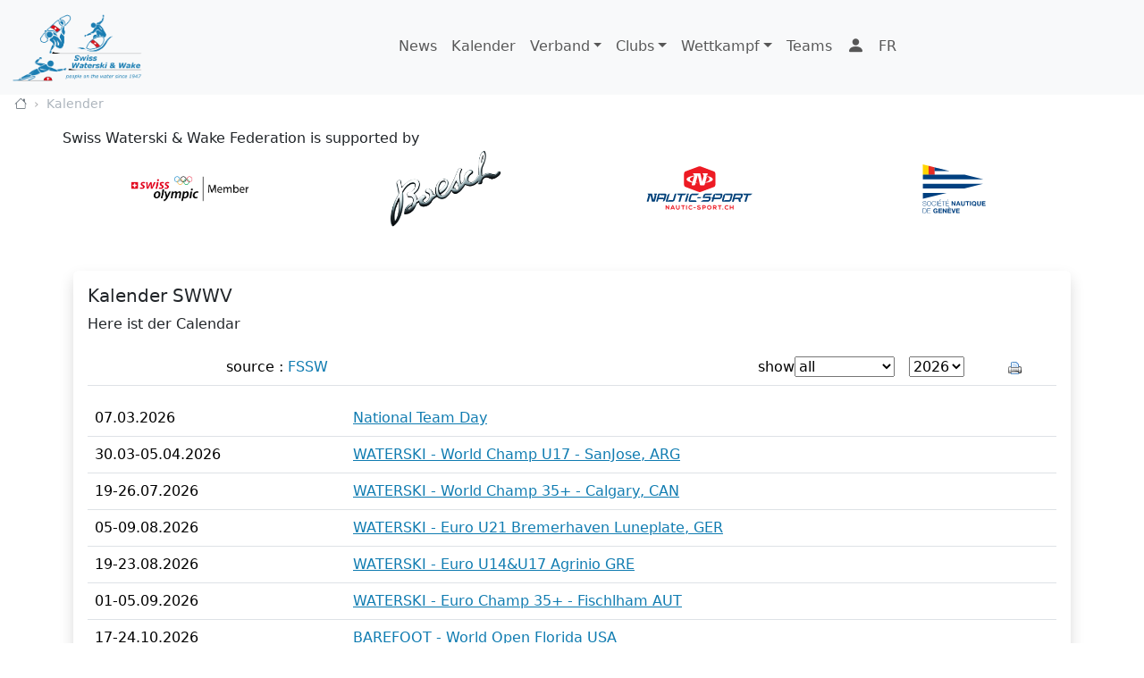

--- FILE ---
content_type: text/html; charset=UTF-8
request_url: http://www.waterski.ch/index.php?lang=de&page=3&p=30&obj=&sub=
body_size: 5605
content:
 <!DOCTYPE html>
<html class="desktop" lang="fr-fr">

<head>
	<meta charset="utf-8">
	<meta name="viewport" content="width=device-width, initial-scale=1, shrink-to-fit=no">
	<meta name="description" content="">
	<meta name="author" content="">

	<title>SwissWaterski&Wake</title>
<!-- <link rel="icon" type="image/png" href="TODO"> -->	
	<script type="text/javascript" src="nLPD/nLPDAccept_jquery.ihavecookies.js"></script>
	<script type="text/javascript" src="nLPD/nLPDAccept.js"></script>
	<link href="nLPD/nLPDAccept.css" rel="stylesheet">
	
		<link rel="stylesheet" href="https://cdn.jsdelivr.net/npm/bootstrap@5.3.8/dist/css/bootstrap.min.css" integrity="sha384-sRIl4kxILFvY47J16cr9ZwB07vP4J8+LH7qKQnuqkuIAvNWLzeN8tE5YBujZqJLB" crossorigin="anonymous">
	<link rel="stylesheet" href="https://cdn.jsdelivr.net/npm/bootstrap-icons@1.11.3/font/bootstrap-icons.css">
	<link rel="stylesheet" href="pxodesign1/css/custom.css">
	<link rel="stylesheet" href="pxodesign1/css/lightbox.css">	
	<script src="https://code.jquery.com/jquery-3.5.0.js"   integrity="sha256-r/AaFHrszJtwpe+tHyNi/XCfMxYpbsRg2Uqn0x3s2zc="   crossorigin="anonymous"></script>

	</head>
 
<body>
	 
	
	<div class="modal fade in" id="modalLogin" tabindex="1" role="dialog" aria-labelledby="modalLogin" aria-hidden="true" data-show="true"><div class="modal-md modal-dialog" role="document"><div class="modal-content"><div class="modal-header"><h5 class="modal-title" id="ModalLabel">SwissWaterski&Wake - Login</h5><button type="button" class="btn-close" data-bs-dismiss="modal" aria-label="fermer"></button></div><div class="modal-body"><div class='alert alert-dismissible alert-success' id='login' role='alert'><small>Login</small><br/>
						<form class="" action="index.php?subS=" target="_self" method="POST" class="form-inline" id="login" name="login">
						    <div class="form-group form-group-sm">
						    	<input type="text" name="log_email" class="form-control form-control-sm" id="log_email" placeholder="login">
						    </div>
						    <div class="form-group form-group-sm">
						    	<input type="password" name="log_pass" class="form-control form-control-sm" id="log_pass" placeholder="mot de passe">
						    </div>
						    <div class="form-group form-group-sm">
								<input type="hidden" name="page" value="3">
								<input type="hidden" name="obj" value="">
								<input type="hidden" name="openModalLogin" value="1">
								<input type="hidden" name="subS" value="">
								<button class="btn btn-sm btn-outline-success btn-block" type="submit">s'enregistrer</button>
						    </div>
						</form>
						<small></small></div></div><div class="modal-footer"><button type="button" class="btn btn-sm btn-secondary" data-bs-dismiss="modal">fermer</button></div></div></div></div>
	 

<nav class="navbar navbar-expand-lg navbar-light sticky-top z-n10">
	<div class="container-fluid">
		<!-- Logo -->
		<a class="navbar-brand" href="index.php">
		<img src="https://www.waterski.ch/logo/logofssw_homepage.png" alt="Swiss Waterski Logo">
		</a>
	    <!-- Toggler pour mobiles -->
		<button class="navbar-toggler z-2" type="button" data-bs-toggle="collapse" data-bs-target="#navbarNav" aria-controls="navbarNav" aria-expanded="false" aria-label="Toggle navigation">
			<span class="navbar-toggler-icon"></span>
		</button>
		
		<!-- Navigation -->
		<div class="collapse navbar-collapse z-2" id="navbarNav">
			<ul class="navbar-nav z-2">
				<li class="nav-item"><a class="nav-link" href="index.php?page=2">News</a></li>
<li class="nav-item"><a class="nav-link" href="index.php?page=3">Kalender</a></li>
<li class="nav-item dropdown">
	<a class="nav-link dropdown-toggle" href="index.php?page=612">Verband</a>
	<ul class="dropdown-menu">
		<li><a class="dropdown-item" href="index.php?page=31">Statuten und Reglemente</a></li>
		<li><hr class="dropdown-divider"></li>
		<li><a class="dropdown-item" href="index.php?page=14">Vorstand</a></li>
		<li><a class="dropdown-item" href="index.php?page=15">Technische Kommission Wasserski</a></li>
		<li><a class="dropdown-item" href="index.php?page=16">Technische Kommission Wake</a></li>
		<li><a class="dropdown-item" href="index.php?page=21">Schiedsgericht</a></li>
		<li><a class="dropdown-item" href="index.php?page=89">Rechnungsprüfer</a></li>
		<li><a class="dropdown-item" href="index.php?page=20">Ehrenmitglieder</a></li>
		<li><hr class="dropdown-divider"></li>
		<li><a class="dropdown-item" href="index.php?page=175">Yearbook</a></li>
		<li class="dropdown-submenu">
			<a class="dropdown-item dropdown-toggle" href="index.php?page=466">Geschichte</a>
			<ul class="dropdown-menu">
				<li><a class="dropdown-item" href="index.php?page=470">Facts and figures</a></li>
				<li><a class="dropdown-item" href="index.php?page=489">Records</a></li>
				<li><a class="dropdown-item" href="index.php?page=468">Präsidenten</a></li>
			</ul>
		</li>
		<li><hr class="dropdown-divider"></li>
		<li><a class="dropdown-item" href="index.php?page=22">Kontakt</a></li>
	</ul>
</li>
<li class="nav-item dropdown">
	<a class="nav-link dropdown-toggle" href="index.php?page=5">Clubs</a>
	<ul class="dropdown-menu">
		<li><a class="dropdown-item" href="index.php?page=23">Liste der Clubs</a>
		<li><a class="dropdown-item" href="index.php?page=455">Zugehörigkeit</a>
		<li><hr class="dropdown-divider"></li>
		<li><a class="dropdown-item" href="index.php?page=82">VIP-Club</a>
	</ul>
</li>
<li class="nav-item dropdown">
	<a class="nav-link dropdown-toggle" href="index.php?page=613">Wettkampf</a>
	<ul class="dropdown-menu">
		<li><a class="dropdown-item" href="index.php?page=72">Ethik & Werte</a>
		<li><a class="dropdown-item" href="index.php?page=31">Regelungen</a>		
		<li><a class="dropdown-item" href="index.php?page=3">Kalender</a>
		<li><a class="dropdown-item" href="https://waterski.ch/agechart" target="_blank">Age chart</a>
		<li><hr class="dropdown-divider"></li
		<li><a class="dropdown-item" href="index.php?page=461">Lizenzen</a>
		<li><a class="dropdown-item" href="index.php?page=70">Disziplinen</a>
		<li><a class="dropdown-item" href="index.php?page=491">Ranking lists</a>
		<li><hr class="dropdown-divider"></li>
		<li class="dropdown-submenu">
			<a class="dropdown-item dropdown-toggle" href="#">Richter und Offizielle</a>
			<ul class="dropdown-menu">
				<li><a class="dropdown-item" href="index.php?page=486">Wasserski</a></li>
				<li><a class="dropdown-item" href="index.php?page=477">WakeBoard Boat</a></li>
				<li><a class="dropdown-item" href="index.php?page=565">WakeSurf</a></li>
				<li><a class="dropdown-item" href="index.php?page=492">Wakeboard Cable</a></li>
			</ul>
		</li>
		<li><hr class="dropdown-divider"></li>
		<li><a class="dropdown-item" href="https://www.iwwfed-ea.org" target="_blank"><i class="bi bi-box-arrow-up-right"></i> IWWF Results</a>
		<li><a class="dropdown-item" href="https://ems.iwwf.sport" target="_blank"><i class="bi bi-box-arrow-up-right"></i> IWWF EMS Website</a>

	</ul>
</li>
<li class="nav-item"><a class="nav-link" href="index.php?page=467">Teams</a></li>				<li class="nav-item">
					<a class="nav-link pt-1" href="#" id="profil" role="button" data-bs-toggle="modal" data-bs-target="#modalLogin"><i class="bi bi-person-fill fs-5"></i></a>
				</li>
				<li class="nav-item">
					<a class="nav-link" href="index.php?lang=fr&page=3&obj=">FR</a>				</li>
			</ul>
		</div>
	</div>
</nav>

 <div aria-label="breadcrumb" class="ps-3 mb-3 sticky-top z-n1">
	<ol class="breadcrumb breadcrumb-type1">
	  <li class="breadcrumb-item"><a href="index.php"><i class="bi bi-house"></i></a></li>
	  	  <li class="breadcrumb-item active" aria-current="page">Kalender</li>
	</ol>
</div>

<section class="contact-section">
	<div class="container">
		<div class="row col col-12 text-left">
			<p class="text-left m-0 p-0">Swiss Waterski & Wake Federation is supported by</p>
		</div>
		<div class="row">
			<div class="col-3 my-auto text-center">
				<a href="https://www.swissolympic.ch/fr/" target="_blank" class="m-0 p-0">
				<img src="https://www.waterski.ch/pxomedias/fck/images/SwissOlympicLogoVect(1).png" alt="SwissOlympicMember" class="img-fluid m-0 p-0" width="50%">
				</a>
			</div>
			<div class="col-3 my-auto text-center">
				<a href="https://boesch.swiss" target="_blank" class="m-0 p-0">
				<img src="https://www.waterski.ch/logo/logo-boesch.png" alt="Boesch Boats" class="img-fluid" width="50%">
				</a>
			</div>
			<div class="col-3 my-auto text-center">
				<a href="http://www.nautic-sport.ch/" target="_blank" class="m-0 p-0">
				<img src="https://www.waterski.ch/logo/logo-nautic-sport.svg" alt="Nautic-sport" class="img-fluid" width="50%">
				</a>
			</div>
			<div class="col-3 my-auto text-center">
				<a href="http://www.nautique.org/" target="_blank" class="m-0 p-0">
				<img src="https://www.waterski.ch/logo/logo-sng.svg" alt="SNG" class="img-fluid" width="30%">
				</a>
			</div>
		</div>
	</div>
</section><!-- Header -->
<!-- Header -->
<!-- <section style="margin-top: 0px;">
	<div class="container-fluid" style="padding: 0px;">
		<div class="carousel slide" data-ride="carousel" id="carousel-1" style="filter: hue-rotate(0deg); height:; background: url(); background-repeat: no-repeat; background-size: cover; background-position: center; ">
			<div class="carousel-inner" role="listbox">
				<div class="carousel-item active" style="">
					<img class="mx-auto w-100 d-block" src="" alt="Slide Image" />
				</div>
				<div class="carousel-caption d-none d-md-block">
					<h2></h2>
				</div>
			</div>
			<div>
				<a class="carousel-control-prev" href="#carousel-1" role="button" data-slide="prev">
				<span class="carousel-control-prev-icon"></span>
				<span class="sr-only">Previous</span>
				</a>
				<a class="carousel-control-next" href="#carousel-1" role="button" data-slide="next">
				<span class="carousel-control-next-icon"></span>
				<span class="sr-only">Next</span>
				</a>
			</div>
			<ol class="carousel-indicators">
			<li data-target="#carousel-1" data-slide-to="0" class="active"></li>
			</ol>
		</div>
	</div>
</section> -->
  
	    <!-- <h2 class="mb-4 d-block d-md-none text-center"></h2> -->

	<div class="container my-5" id="lastNews">
		<div class="row g-5">
		 <div class="col-12 col-md-12">
				<div class="card flex-md-row-reverse h-100 text-center border-0 shadow news-card">
					<div class="card-body"><h5 class="card-title">Kalender SWWV</h5><div class="card-text"><p>Here ist der Calendar</p>
</div><div class="card-text"></div><div id='div_head_index'><form action='' method='GET' name='select_year_display'><table class='table table-responsive table-hover'><tr><td>&nbsp;&nbsp;source : <a href='http://www.waterski.ch/index.php?page=3' target='_blank' style='text-decoration:none;'>FSSW</a> </td><td class='xs' align='right' nowrap>show<input type='hidden' name='page' value='3'><select size='1'  name='cat_display' onChange="this.form.submit()"><option value='0'>all</option><option value='52'>Waterski</option><option value='53'>Wakeboard</option><option value='558'>Wakesurf</option><option value='501'>Cablewake</option><option value='75'>Handi</option><option value='74'>Autre</option></select></td><td width='50px'><select size='1'  name='year_display' onChange="this.form.submit()"><option value='2026' selected>2026</option><option value='2025'>2025</option><option value='2024'>2024</option><option value='2023'>2023</option><option value='2022'>2022</option><option value='2021'>2021</option><option value='2020'>2020</option><option value='2019'>2019</option><option value='2018'>2018</option><option value='2017'>2017</option><option value='2016'>2016</option><option value='2015'>2015</option><option value='2014'>2014</option><option value='2013'>2013</option><option value='2012'>2012</option><option value='2011'>2011</option><option value='2010'>2010</option><option value='2009'>2009</option><option value='2008'>2008</option><option value='2007'>2007</option><option value='2006'>2006</option></select></td><td><a href='print.php?page=3&obj=&cat_display=&year_display=' target='_blank'><img src='/pxo405/pxo_admin/pix/i_print.gif' alt='i_print' width='16' height='15' /></a></td></tr></table></form></div>
<table class='table table-responsive table-hover'>
<tr><td nowrap valign='top' class='text-start'>07.03.2026</td><td valign='top' class='text-start'><a href='index.php?page=74&obj=3334&dis=all' target='_self'>National Team Day</a></td></tr>
<tr><td nowrap valign='top' class='text-start'>30.03-05.04.2026</td><td valign='top' class='text-start'><a href='https://ems.iwwf.sport/Competitions/Details?Id=9ba15c3c-c348-4314-b552-9893d0dfa5d8' target='_blank'>WATERSKI - World Champ U17 - SanJose, ARG</a></td></tr>
<tr><td nowrap valign='top' class='text-start'>19-26.07.2026</td><td valign='top' class='text-start'><a href='https://ems.iwwf.sport/Competitions/Details?Id=54169fdb-b13f-4512-9905-249c3b3988ba' target='_blank'>WATERSKI - World Champ 35+ - Calgary, CAN</a></td></tr>
<tr><td nowrap valign='top' class='text-start'>05-09.08.2026</td><td valign='top' class='text-start'><a href='https://ems.iwwf.sport/Competitions/Details?Id=3287ac17-a823-4a52-93b2-f819c9b9de3f' target='_blank'>WATERSKI - Euro U21 Bremerhaven Luneplate, GER</a></td></tr>
<tr><td nowrap valign='top' class='text-start'>19-23.08.2026</td><td valign='top' class='text-start'><a href='https://ems.iwwf.sport/Competitions/Details?Id=05feb26a-4574-4684-a689-568d0400449d' target='_blank'>WATERSKI - Euro U14&U17 Agrinio GRE</a></td></tr>
<tr><td nowrap valign='top' class='text-start'>01-05.09.2026</td><td valign='top' class='text-start'><a href='https://ems.iwwf.sport/Competitions/Details?Id=80a7ff7d-ca12-45c2-b6d8-8350ae0e22ac' target='_blank'>WATERSKI - Euro Champ 35+ - Fischlham AUT</a></td></tr>
<tr><td nowrap valign='top' class='text-start'>17-24.10.2026</td><td valign='top' class='text-start'><a href='https://ems.iwwf.sport/Competitions/Details?Id=d1f0d01b-3be1-4971-9264-5f69198787f9' target='_blank'>BAREFOOT - World Open Florida USA</a></td></tr><tr><td colspan='3' align='right'><i><font color='grey'>7 events found</font></i> (<i><font color='grey'>TBC = To Be Confirmed</font></i>)</td></tr>
</table>
					</div>
				</div>
			</div>
			 <div class="col-12 col-md-12">
				<div class="card flex-md-row-reverse h-100 text-center border-0 shadow news-card">
					<div class="card-body"><h5 class="card-title">IWWF Calendar</h5><div class="card-text"><p><a href="https://ems.iwwf.sport" target="_blank">IWWF calendar on EMS</a>&nbsp; &nbsp; &nbsp; &nbsp;<a href="http://www.iwwfed-ea.org" target="_blank">IWWF Results</a></p>
</div><div class="card-text"></div>
					</div>
				</div>
			</div>
			
		</div> 
	</div>
	
<section class="contact-section text-center bg-white mt-5 mb-5">
	<div class="container pt-4">
		<div class="row">
			<div class="col-lg-3 col-md-3 col-sm-12 m-auto">
				<a href="https://www.swissolympic.ch/fr/" target="_blank">
				<img src="https://www.waterski.ch/pxomedias/fck/images/SwissOlympicLogoVect(1).png" alt="SwissOlympicMember" class="img-fluid" >
				</a>
			</div>	
			<div class="col-lg-3 col-md-3 col-sm-12 m-auto">
				<a href="https://boesch.swiss" target="_blank">
				<img src="https://www.waterski.ch/logo/logo-boesch.png" alt="Boesch Boats" class="img-fluid" >
				</a>
			</div>	
			<div class="col-lg-3 col-md-3 col-sm-12 m-auto">
				<a href="http://www.nautic-sport.ch/" target="_blank">
				<img src="https://www.waterski.ch/logo/logo-nautic-sport.svg" alt="Nautic-sport" class="img-fluid" >
				</a>
			</div>
			<div class="col-lg-3 col-md-3 col-sm-12 m-auto">
				<a href="http://www.nautique.org/" target="_blank">
				<img src="https://www.waterski.ch/logo/logo-sng.svg" alt="SNG" class="img-fluid" width="60%">
				</a>
			</div>
		</div>
	</div>
</section>
<section class="contact-section text-center mb-0 pt-0" style="background-color: #107CB1;">
	<div class="container">
		<div class="row">
			<div class="col col-12 text-center">
				<img src="https://www.waterski.ch/pxodesign1/images/logofssw2025-long-white.svg" alt="logoSwissWaterskiAndWake" class="img-fluid" width="70%">
			</div>	
		</div>
	</div>
</section>

<footer class="small text-center" style="background-color: #107CB1;">
	<section class="contact-section">
		<div class="container">
			<div class="row">
				<div class="col-lg-4 col-md-4 col-sm-12">
					<div class="py-0 h-100">
						<div class="card-body text-center">
							<div class=" text-black-50">
								<a href="https://www.instagram.com/swisswaterskiandwake/" target="_blank" class="text-light text-decoration-none"><i class="bi bi-instagram" style="font-size:24pt;"></i></a> &nbsp; 
								<a href="https://www.facebook.com/groups/waterski.ch" target="_blank" class="text-light text-decoration-none"><i class="bi bi-facebook" style="font-size:24pt;"></i></a> &nbsp; 
								<a href="https://ch.linkedin.com/company/swisswaterskiandwake" target="_blank" class="text-light text-decoration-none"><i class="bi bi-linkedin" style="font-size:24pt;"></i></a><br/>
								<a href="https://waterski.ch" class="text-light text-decoration-none">waterski.ch</a>
							</div>
						</div>
					</div>
				</div>
				<div class="col-lg-4 col-md-4 col-sm-12">
					<div class="py-0 h-100">
						<div class="card-body text-center">
							<i class="bi bi-mailbox text-primary mb-2 text-light" style="font-size:30px;"></i>
							<div class="text-light">Fédération Suisse de Ski nautique et Wake<br/>5 chemin du Triangle - 1295 Mies - Switzerland</div>
						</div>
					</div>
				</div>
				<div class="col-lg-4 col-md-4 col-sm-12">
					<div class="py-0 h-100">
						<div class="card-body text-center">
							<i class="bi bi-postcard text-primary mb-2 text-light" style="font-size:30px;"></i></a>
							<div><a href="tel:+41794179866" class="text-light text-decoration-none">+41 79 417 98 66</a><br/><a href="mailto:info@waterski.ch" class="text-light text-decoration-none">info@waterski.ch</a></div>
						</div>
					</div>
				</div>
			</div>
			<div class="row pt-3 pb-3">
				<div class="col-lg-12 col-md-12 col-sm-12">
					<div class="py-0 text-dark">© SwissWaterski&Wake 1997-2026 - <a href="https://www.waterski.ch/pxomedias/pxo/fssw230828_declaration_de_confidentialite.pdf" target="_blank" class="text-light text-decoration-none">Déclaration de confidentialité</a><sapn class='text-dark'> & </sapn><a href="https://www.waterski.ch/pxomedias/pxo/fssw230828_directive_de_traitement_des_donnees.pdf" target="_blank" class="text-light text-decoration-none">Directive sur la protection des données</a>	
					</div>
				</div>
			</div>
		</div>
	</section>
</footer>	<!-- JavaScript Bootstrap -->
	<script src="pxodesign1/js/lightbox.js"></script>
	<script>
	document.addEventListener('DOMContentLoaded', function () {
	const dropdowns = document.querySelectorAll('.dropdown-toggle');
	dropdowns.forEach(function (dropdown) {
		dropdown.addEventListener('click', function (e) {
		const submenu = this.nextElementSibling;
		if (submenu && submenu.classList.contains('dropdown-menu')) {
			e.preventDefault(); // Empêche le comportement par d��faut (navigation).
			submenu.classList.toggle('show'); // Toggle la classe show pour afficher/masquer.
		}
		});
	});
	});
	</script>	
	<script>
	  // Initialiser Masonry
	  document.addEventListener('DOMContentLoaded', function() {
		var grid = document.querySelector('.row');
		if (grid) {
		  var msnry = new Masonry( grid, {
			itemSelector: '.col-sm-6, .col-lg-4', // Sélectionnez vos éléments de carte/colonne
			columnWidth: '.col-sm-6, .col-lg-4', // Utilisez la même largeur pour la colonne
			gutter: 15 // Espacement entre les éléments
		  });
		}
	  });
	</script>
	<script src="https://code.jquery.com/ui/1.12.1/jquery-ui.js"   integrity="sha256-T0Vest3yCU7pafRw9r+settMBX6JkKN06dqBnpQ8d30="   crossorigin="anonymous"></script>
	<script src="https://ajax.googleapis.com/ajax/libs/jquery/3.4.1/jquery.min.js"></script>
	<script src="https://cdn.jsdelivr.net/npm/masonry-layout@4.2.2/dist/masonry.pkgd.min.js" integrity="sha384-GNFwBvfVxBkLMJpYMOABq3c+d3KnQxudP/mGPkzpZSTYykLBNsZEnG2D9G/X/+7D" crossorigin="anonymous" async></script>
	<script src="https://cdn.jsdelivr.net/npm/bootstrap@5.3.8/dist/js/bootstrap.bundle.min.js"></script>

</body>	
</html>

--- FILE ---
content_type: text/css
request_url: http://www.waterski.ch/nLPD/nLPDAccept.css
body_size: 630
content:
/* Cookie Dialog */
#gdpr-cookie-message {
    position: fixed;
    right: 30px;
    bottom: 30px;
    max-width: 375px;
    padding: 20px;
    border-radius: 5px;
    box-shadow: 0 6px 6px rgba(0,0,0,0.25);
    margin-left: 30px;
    font-family: system-ui;
    background-color: rgba(41, 91, 107, 1);
}
#gdpr-cookie-message h4 {
    color: white;
    font-family: 'Quicksand', sans-serif;
    font-size: 18px;
    font-weight: 500;
    margin-bottom: 10px;
}
#gdpr-cookie-message h5 {
    color: var(--red);
    font-family: 'Quicksand', sans-serif;
    font-size: 15px;
    font-weight: 500;
    margin-bottom: 10px;
}
#gdpr-cookie-message p, #gdpr-cookie-message ul {
    color: white;
    font-size: 10px;
    line-height: 1.5em;
}
#gdpr-cookie-message p:last-child {
    margin-bottom: 0;
    text-align: right;
}
#gdpr-cookie-message li {
    width: 49%;
    display: inline-block;
}
#gdpr-cookie-message a {
    color: var(--red);
    text-decoration: none;
    font-size: 15px;
    padding-bottom: 2px;
    border-bottom: 1px dotted rgba(255,255,255,0.75);
    transition: all 0.3s ease-in;
}
#gdpr-cookie-message a:hover {
    color: white;
    border-bottom-color: var(--red);
    transition: all 0.3s ease-in;
}
#gdpr-cookie-message button,
button#ihavecookiesBtn {
    border: 1px;
    border-color: rgba(153, 153, 153, 1);
    border-radius: 3px;
    background: rgba(41, 91, 107, 1);
    color: rgb(255, 255, 255);
    font-family: 'Quicksand', sans-serif;
    font-size: 15px;
    padding: 7px;
    cursor: pointer;
    transition: all 0.3s ease-in;
    margin-bottom : 0px;
}
#gdpr-cookie-message button:hover {
    border: 1px;
    border-color: white;
    border-radius: 3px;
    background: rgba(0, 107, 255, 1);
    color: rgb(255, 255, 255);
    transition: all 0.3s ease-in;
}
button#gdpr-cookie-advanced {
    background: white;
    color: var(--red);
}
#gdpr-cookie-message button:disabled {
    opacity: 0.3;
}
#gdpr-cookie-message input[type="checkbox"] {
    float: none;
    margin-top: 0;
    margin-right: 5px;
}


--- FILE ---
content_type: text/css
request_url: http://www.waterski.ch/pxodesign1/css/custom.css
body_size: 2077
content:
/***********************************/
/***********************************/
/***********************************/
/***********************************/
/* Couleur primary = #0a5073 */
:root {
--bs-primary: #107cb1;
--bs-primary-rgb: 10, 80, 115;
}

/* Outline primary en #0a5073 (border + texte), avec hover rempli */
.btn-outline-primary {
--bs-btn-color: #107cb1;
--bs-btn-border-color: #107cb1;

--bs-btn-hover-color: #fff;
--bs-btn-hover-bg: #107cb1;
--bs-btn-hover-border-color: #107cb1;

--bs-btn-active-color: #fff;
--bs-btn-active-bg: #107cb1;
--bs-btn-active-border-color: #107cb1;

--bs-btn-focus-shadow-rgb: 10, 80, 115;
}


.btn-primary {
--bs-btn-color: #fff;
--bs-btn-border-color: #107cb1;
--bs-btn-bg: #107cb1;

--bs-btn-hover-color: #107cb1;
--bs-btn-hover-bg: #fff;
--bs-btn-hover-border-color: #107cb1;

--bs-btn-active-color: #fff;
--bs-btn-active-bg: #107cb1;
--bs-btn-active-border-color: #107cb1;

--bs-btn-focus-shadow-rgb: 10, 80, 115;
}

a {
	color: #107cb1;
}

a:hover {
	/* color: #ffffff; */
	/* background-color: rgba(16, 124, 177, 0.697); */
	/* border-radius: 5px; */
	color: #002335;
	-webkit-transition: all 0.5s ease;
	transition: all 0.5s ease;
}



	/* Barre de navigation */
.navbar {
	background-color: #f8f9fa;
}

/* Logo plus grand */
.navbar-brand img {
	height: 80px;
	width: auto;
}

/* Menu centré */
.navbar-nav {
	justify-content: center;
	width: 100%;
}

/***********************************/
/* --- STRUCTURE MULTI-NIVEAUX --- */
.dropdown-submenu {
	position: relative;
}

.dropdown-menu .dropdown-submenu > .dropdown-menu {
	top: 0;
	left: 100%;
	margin-top: 0;
}

/* --- TRANSITIONS MENUS --- */
:root {
	--menu-transition: 180ms;
	--menu-ease: ease;
	--menu-shift: 6px;
}

.dropdown-menu {
	display: block;
	opacity: 0;
	visibility: hidden;
	pointer-events: none;
	transform: translateY(var(--menu-shift));
	transition:
	opacity var(--menu-transition) var(--menu-ease),
	transform var(--menu-transition) var(--menu-ease),
	visibility 0s linear var(--menu-transition);
}

.dropdown:hover > .dropdown-menu,
.dropdown-submenu:hover > .dropdown-menu,
.dropdown-menu.show {
	background-color: #e4e4e4;
	opacity: 1;
	visibility: visible;
	pointer-events: auto;
	transform: translateY(0);
	transition:
	opacity var(--menu-transition) var(--menu-ease),
	transform var(--menu-transition) var(--menu-ease),
	visibility 0s linear 0s;
}

.dropdown-submenu > .dropdown-menu {
	transform: translateX(var(--menu-shift));
}

.dropdown-submenu:hover > .dropdown-menu,
.dropdown-submenu > .dropdown-menu.show {
	transform: translateX(0);
}

/* --- MOBILE: fond + scroll uniquement dans le menu --- */
@media (max-width: 991.98px) {
  /* on rend le panneau du menu scrollable */
  #navbarNav {
	background: #f8f9fa;
	border-top: 1px solid #e9ecef;
	padding: 0.5rem 1rem;

	/* zone scrollable */
	max-height: calc(100vh - 96px); /* ~ hauteur navbar (ajuster si besoin) */
	overflow-y: auto;
	-webkit-overflow-scrolling: touch;
  }

  /* optionnel: dropdowns internes sans ombre/bordure sur mobile */
  #navbarNav .dropdown-menu {
	background: #f8f9fa;
	border: 0;
	box-shadow: none;
  }

  .dropdown-menu {
	  display: none;
  }

  /* Quand le menu est ouvert: on bloque le scroll de la page */
  body.mobile-menu-open {
	overflow: hidden;
	height: 100%;
	touch-action: none;
  }
}

/***********************************/
/***********************************/
/***********************************/
/***********************************/
/* --- Images des cartes: taille cohérente + recadrage --- */
.card {
	transition: transform 0.3s ease;
}
.card:hover {
	transform: scale(1.01);
}

.news-card-img {
	height: 250px;
	object-fit: cover;
}

.card-media {
  width: 100%;
  height: 100%;
  min-height: 220px;        /* hauteur mini sur desktop */
  object-fit: cover;
}

/* --- Cartes: texte à gauche + style date --- */
.news-card .card-text {
	text-align: left; /* aligne tout le contenu texte à gauche */
}
.news-card .card-title {
	text-align: left; /* aligne tout le contenu texte à gauche */
}
.news-card .card-meta-date {
	text-align: left; /* aligne tout le contenu texte à gauche */
	font-size: 0.85rem;
	color: #6c757d; /* Bootstrap secondary */
	margin-bottom: 0.25rem;
}
/* Icône: on la garde alignée à gauche aussi */
.news-card .card-icon {
	text-align: left; /* aligne tout le contenu texte à gauche */
	font-size: 1.4rem;
	display: inline-block;
	margin-bottom: 0.5rem;
}
.news-card .card-btn {
	float: right; /* aligne tout le contenu texte à gauche */
}

.news-card .card-btn-back {
	float: left; /* aligne tout le contenu texte à gauche */
}		
.news-card .card-body {
	display: flex;
	flex-direction: column;
}
.news-card .btn {
	margin-top: auto;      /* pousse le bouton en bas */
	align-self: flex-end;  /* aligne à droite */
}

/***********************************/
/***********************************/
/***********************************/
/***********************************/
/* PROJECTS SECTION */

.projects-section {
	margin-top: 0px; 
	padding: 1rem 0;
	padding-bottom: 0px;
	/* border: 1px;
	border-style: solid;
	border-color: red; */
}

@media (min-width: 992px) {
	.projects-section .featured-text {
		border-left: 0.5rem solid #107cb1;
	}
}

.projects-section .project-text {
	font-size: 120%;
}

@media (min-width: 992px) {
	.projects-section .project-text {
	}

	.projects-section .project-text hr {
		border-color: #107cb1;
		border-width: .25rem;
		width: 30%;
	}
}


/***********************************/
/***********************************/
/***********************************/
/***********************************/
/* PROJECTS SECTION */
.bg-1, .bg-2, .bg-3 {
	border : solid 1px rgba(10, 81, 115, 0.3);
	border-radius : 10px;
	background-color: #ffffff !important;
	color: rgba(0, 0, 0, 1) !important;
}


/***********************************/
/***********************************/
/***********************************/
/***********************************/
	  /* Breadcrumb discret */
  .breadcrumb-type1 {
	margin: 0;
	font-size: 0.875rem;            /* plus petit */
	--bs-breadcrumb-divider: "›";   /* séparateur fin (Bootstrap 5) */
  }
  .breadcrumb-type1 .breadcrumb-item + .breadcrumb-item::before {
	opacity: 0.5;                   /* séparateur discret */
  }
  .breadcrumb-type1 a {
	color: #6c757d;                 /* gris Bootstrap */
	text-decoration: none;
  }
  .breadcrumb-type1 a:hover {
	color: #495057;
	text-decoration: underline;
  }
  .breadcrumb-type1 .active {
	color: #adb5bd;                 /* très léger */
  }



/***********************************/
/***********************************/
/***********************************/
/***********************************/
  /* images in ITEM  */
  
  .image-row {
	text-align: center;
  }
  
  @media (min-width: 720px) {
	.image-row {
	  text-align: left;
	}
  }
  .lighbox-image-link {
	display: inline-block;
	background-color: var(--bg-color);
	line-height: 0;
	border-radius: var(--border-radius-large);
  }
  .lighbox-image-link:hover {
	background-color: var(--primary-color);
  }
  
  .lighbox-image {
	width: 7rem;
	border-radius: 5px;
  }

--- FILE ---
content_type: image/svg+xml
request_url: https://www.waterski.ch/pxodesign1/images/logofssw2025-long-white.svg
body_size: 6795
content:
<?xml version="1.0" encoding="UTF-8"?>
<svg id="Calque_1" xmlns="http://www.w3.org/2000/svg" version="1.1" viewBox="0 0 550.4 106.6">
  <!-- Generator: Adobe Illustrator 29.1.0, SVG Export Plug-In . SVG Version: 2.1.0 Build 142)  -->
  <defs>
    <style>
      .st0 {
        fill: #1d1d1b;
      }

      .st1 {
        fill: #fff;
      }

      .st2 {
        fill: #e30613;
      }

      .st3 {
        fill: #e31f20;
      }
    </style>
  </defs>
  <path class="st1" d="M141.5,80.8h-14.9s0,0,0-.1,0-.1,0-.1h14.9v.3Z"/>
  <path class="st1" d="M115.2,77.9l-1.4,3h18c0-.1-7.4-.7-11.2-1.3-3.8-.7-5.4-1.6-5.4-1.6"/>
  <line class="st0" x1="10.7" y1="100.7" x2="70.8" y2="100.7"/>
  <rect class="st1" x="10.7" y="100.5" width="60.1" height=".4"/>
  <path class="st2" d="M69.4,100.7s15.7,0,15.7,0c0-3.6-3.5-6.6-7.8-6.6s-7.8,3-7.8,6.6"/>
  <path class="st0" d="M77.3,100.9c-2,0-3.9,0-5.4,0q-2.6,0-2.6-.2c0-3.7,3.6-6.8,8-6.8s8,3,8,6.8c0,0,0,.1,0,.1,0,0,0,0-8,0M69.6,100.5c.8,0,3.8,0,7.6,0s6.9,0,7.6,0c-.1-3.4-3.5-6.2-7.6-6.2s-7.5,2.8-7.6,6.2"/>
  <polygon class="st1" points="79.7 96.8 78.2 96.8 78.2 95.3 76.6 95.3 76.6 96.8 75.1 96.8 75.1 98.4 76.6 98.4 76.6 99.9 78.2 99.9 78.2 98.4 79.7 98.4 79.7 96.8"/>
  <path class="st1" d="M76.5,68.1c-.3,3.2,2.1,6,5.2,6.3,3.2.3,6-2.1,6.3-5.2.3-3.2-2.1-6-5.2-6.3-3.2-.3-6,2.1-6.3,5.2"/>
  <path class="st1" d="M107.2,78.8s.2-.6.9-.6c.7,0,.6.1.9,0,.8-.4.4-1,1.4-1.1,1,0,1.3.8,1.3,1.2,0,.4.3,1.8-1.3,2.8,0,0-.8.5-1.9,0-2.2-1.1-1.2-2.1-1.2-2.1"/>
  <path class="st1" d="M106.3,79.8c.5,1.5-7.2,3.2-9.2,3.9-.3-1.5-1.5-2.7-3.4-3.8,7.1-.6,12.1-1.6,12.6,0"/>
  <path class="st1" d="M73.6,70c-.8-.1-13.8,4.8-15.1,7.3-.7,1.8,1.5,4.8,5.2,8.2,10.1,0,17.9-7.4,17.9-7.4,0,0-1,1.9-2.7,3.2,3.1,1.3,15.3,3.3,16.8,2.4.5-.8-1.6-2.8-5.1-4.6-3.2-1.1-8-3.2-7.6-2.8-6.3-.3-8.1-5.3-8.1-5.3,0,0-.5-.9-1.3-1"/>
  <path class="st1" d="M64.2,72.6c-1.3.9-11-3.7-11-3.7.5-1.6,13.1-1,18.7.5,0,0-6.5,2.4-7.7,3.2"/>
  <path class="st1" d="M57.1,78.3c-11.5,3.7-17,10.1-17,10.1.3.3,5.5.9,6.1,3,3.9-.2,10.3-1,16.6-5.2,0,0-4.9-3.7-5.7-7.9"/>
  <path class="st1" d="M45,91.9c.1-1.1-3.4-2.2-5.8-2.8-1.5,0-7.6,3.1-11.3,5.3-.7.4-1.4,1.8-1.3,2.3,0,.6.9.8.9.8,0,0,14-3.4,17.5-5.6"/>
  <path class="st1" d="M12.4,101c-.4,0-.8,0-1.1,0-.3,0-.6-.3-.6-.6,0-.3.3-.6.6-.6,15.1.2,25.4-3.3,32.3-5.6,4.6-1.5,7.3-2.5,8.9-1.4,0,0,0,0,0,0,.4.4.5.9.4,1.4-.7,2.8-11.3,6-13.4,6.7-.3,0-.7,0-.8-.4,0-.3,0-.7.4-.8,5-1.5,12.1-4.3,12.6-5.8,0,0,0-.1,0-.2-1.1-.7-3.9.3-7.8,1.6-6.8,2.3-16.9,5.7-31.6,5.7"/>
  <path class="st1" d="M60.6,60.3c-1.9-1.8-9.4,4-7.8,7.9.6-.8,2.7-1.4,3.6-1.2.5-.8,5.3-5.8,4.3-6.7"/>
  <polygon class="st1" points="50.6 84.4 43.3 89.4 42.5 89.2 50.6 84.4"/>
  <path class="st1" d="M26.1,95.5l-5.4,3.3,5.5-.9c-2.1-.6-.1-2.4-.1-2.4"/>
  <polygon class="st1" points="43 89.8 42.3 89.6 35.7 92.7 43 89.8"/>
  <path class="st1" d="M75.5,80.5c-5.2,0-13.2-3.4-13.6-2.3-.4,1.1,5.4,3.4,13.6,2.3"/>
  <path class="st1" d="M61.3,60.1s.5.3,1.1,0c.6-.4.4-.5.7-.5.9-.1,1,.6,1.8,0,.9-.5.6-1.4.3-1.7-.2-.3-.8-1.6-2.7-1.4,0,0-.9,0-1.5,1.2-1.1,2.2.3,2.4.3,2.4"/>
  <path class="st1" d="M152.6,74.8c1.3.8,5-5.5,6.1-7.3-.7-1.9-.9-2.6-2.2-4.6,0,0-5.4,11-4,11.8"/>
  <path class="st2" d="M151.3,30.7s4.6,1.9,7.7,4.2c3,2.3,6.3,5.3,6.3,5.3l5.3-4.6s-4.7-3.9-7-5.5c-2.1-1.5-7.3-4-7.3-4l-5,4.6Z"/>
  <path class="st0" d="M165.2,40.5h-.1c0-.2-3.2-3.2-6.2-5.4-3-2.2-7.6-4.2-7.6-4.2h-.3c0-.1,5.3-5,5.3-5h.1c.2.2,5.2,2.6,7.3,4.1,2.3,1.6,7,5.5,7,5.5l.2.2-5.7,4.9ZM151.7,30.6c1.1.5,4.8,2.2,7.4,4.1,2.7,2,5.5,4.6,6.1,5.2l5-4.3c-.9-.7-4.8-3.9-6.8-5.3-1.9-1.3-6.3-3.5-7.1-3.9l-4.6,4.3Z"/>
  <polygon class="st1" points="163.9 33.7 162.7 32.7 163.7 31.5 162.5 30.6 161.5 31.7 160.3 30.8 159.4 31.9 160.5 32.9 159.6 34.1 160.7 35.1 161.7 33.9 162.9 34.8 163.9 33.7"/>
  <path class="st1" d="M179.3,28.4c-.1,0-.2,0-.3,0-.2-.1-.4-.4-.3-.6,0,0,1-5.4-1.5-8.5-1.2-1.5-3.1-2.2-5.6-2.2s-.4,0-.6,0c-.2,0-.4,0-.5-.2l-1.3-1.4c-.1-.1-.2-.3-.2-.5,0-.2.1-.3.2-.4,6.4-4.9,14.4-7.1,14.7-7.2.1,0,.2,0,.4,0l4.9,1.7c.2,0,.3.2.4.4l1.5,4.7c0,0,0,.2,0,.3,0,.2-.8,4-11.4,13.9-.1.1-.3.2-.4.2M171.6,15.7c2.9,0,5,.9,6.5,2.7,2,2.4,2.1,5.8,2,7.8,8-7.7,9.5-11.3,9.7-12l-1.3-4.2-4.4-1.5c-1.2.3-8,2.5-13.6,6.5l.7.7c.1,0,.3,0,.4,0"/>
  <path class="st1" d="M163.5,41.8c-.2,0-.3,0-.5-.2-2.6-3-5.6-3.6-7.7-3.6s-2.2.2-2.2.2c-.1,0-.3,0-.4,0-.9-.4-2-.6-3.2-.6s-1.9.2-1.9.2c-.2,0-.5,0-.6-.2-.4-.5-1.1-1.2-1.5-1.4-.2,0-.4-.2-.4-.5,0-.2,0-.4.2-.6,0,0,7.6-7,15.1-13.8,2.3-2.1,3.5-3.1,6.2-5.1.2-.2.6-.2.8,0l1.6,1.7c.1.1.2.3.2.5-.5,2.8.3,5.3,2.4,7.2,1.6,1.5,3.4,2.1,3.4,2.1.2,0,.3.2.4.3,0,.2,0,.3,0,.5l-3.2,6.4c0,0,0,.1-.1.2,0,0-2.9,2.5-8.1,6.4-.1,0-.2.1-.4.1M155.3,36.7c2.3,0,5.5.6,8.3,3.6,4.4-3.3,7-5.6,7.5-6l2.9-5.8c-1.8-.8-7-3.8-6-10.1l-1-1.1c-2.4,1.8-3.6,2.8-5.7,4.7-6.3,5.7-12.6,11.5-14.5,13.3.4.3.8.7,1,1,.4,0,1-.1,1.8-.1,1.3,0,2.5.2,3.5.7.4,0,1.2-.2,2.3-.2"/>
  <path class="st1" d="M140.4,60s0,0-.1,0c-.2,0-4.5-.8-6-1.6-.1,0-.2-.2-.3-.3-.7-1.5-1.7-5.3-1.7-5.5,0-.1,0-.3,0-.4,0-.2,1.9-4.4,7.1-10.2,0,0,0,0,0,0,.1-.1,1.5-1.3,2.7-1.3s.6,0,.8.2c.3.1.4.5.3.7,0,0-1.3,3.7.2,6.4.8,1.5,2.3,2.5,4.3,2.9.2,0,.4.2.4.4,0,.2,0,.4-.2.6l-1.4,1.4.5,2.6c0,.2,0,.4-.2.6-2.9,2.6-6.4,3.3-6.5,3.3,0,0,0,0-.1,0M135,57.4c1.2.6,4.1,1.2,5.3,1.4.6-.1,3.3-.9,5.6-2.8l-.5-2.6c0-.2,0-.4.2-.5l.8-.9c-1.9-.6-3.3-1.7-4.1-3.3-1.3-2.5-.8-5.4-.5-6.7-.6.1-1.3.7-1.6.9-4.5,4.9-6.4,8.8-6.8,9.6.2.8.9,3.6,1.5,4.9"/>
  <path class="st1" d="M144.4,44.1c-.3,3.2,2.1,6,5.2,6.3,3.2.3,6-2.1,6.3-5.2.3-3.2-2.1-6-5.2-6.3-3.2-.3-6,2.1-6.3,5.2"/>
  <path class="st1" d="M177.6,47.5c-1-2.1-2.1-2.2-3.8-3.8-1.7-1.6-1.2-2.6-1.2-2.6,0,0-1.8,3.5-2.4,5.5-.6,2-.9,3.3-.9,3.3,3.4,3.5,4,11.6,4,11.6,0,0-3.7-13.1-15.5-15.2,0,0-.9,2-1.8,3.2-.9,1.3-3.6,2.1-3.6,2.1,0,0,6.7,1.8,9.6,6.4,1.1,1.8.2,8.7.2,8.7,0,0,5.7,5.6,10.8,3.5,5.9-2.4,5.7-20.6,4.7-22.7"/>
  <path class="st1" d="M177.8,45.2s-5.1-3.8-4.4-7.9c.5-2.9,1.1-3.8,2.2-5.5.9-1.5,1.9-4,1.9-4,0,0,.5,4.8.4,6.7-.1,1.9,1.2,1.7,1.3,5,.1,3.3-1.4,5.6-1.4,5.6"/>
  <path class="st1" d="M176.7,26.2s-1.2,0-3.5-1.9c-2.3-1.9-2.3-1.1-2.8-3.2l.4-2.5s3.4-.6,4.7,1.2c2.3,3.5,1.2,6.3,1.2,6.3"/>
  <path class="st1" d="M155.8,39.8c2.8,3.2,2.1,4.8,2.1,4.8,0,0,1.8-1,7.4,3,0,0-1.9-6.8-9.4-7.7"/>
  <path class="st1" d="M167.9,59.7l-4.4-5.1c2.2,2.5,1.9,10.1,2.3,10.5.4.4,4.7,0,2.1-5.4"/>
  <path class="st1" d="M159.3,66.8s2.4-5.1.4-9c-1.1-2.2-4.8-6.2-6.9-6.2-2.2,0-3.7,4.5,0,6,4.2,1.7,6.5,9.3,6.5,9.3"/>
  <path class="st1" d="M144.7,39.1s-.4.4-.9.2c-.6-.2-1.1-.6-1.4-.6-.8,0-1.2.6-1.2.6,0,0-1.8-1.1.9-2.6,0,0,1.6-.6,2.4.3,1.4,1.7.3,2.2.3,2.2"/>
  <path class="st1" d="M150.1,79.2s-.2-.6.2-1.1c.4-.5.5-.3.6-.6.3-.9-.4-1,.2-1.8.7-.8,1.5-.3,1.7,0,.2.3,1.4,1.1,1,2.8,0,0-.2.9-1.4,1.3-2.3.7-2.4-.7-2.4-.7"/>
  <path class="st1" d="M183.4,80.8h-14.9s0,0,0-.1,0-.1,0-.1h14.9v.3Z"/>
  <path class="st1" d="M157.1,77.9l-1.4,3h18c0-.1-7.4-.7-11.2-1.3-3.8-.7-5.4-1.6-5.4-1.6"/>
  <path class="st1" d="M193.3,97.4s13,8,26.8-.3c11.4-6.1,11.6-15.6,18.2-21.3,2.6-2.2,5.6-3.5,5.6-3.5,0,0-3.5-.3-6.3,1.7-10.3,8.4-7.6,14.2-19.8,21.1-12.7,7-24.6,2.3-24.6,2.3"/>
  <path class="st1" d="M191.7,72.6s.5,0,.6-.6c.1-.5,0-.5.1-.7.5-.6.9-.1,1.1-.9.2-.8-.5-1.2-.8-1.2-.3,0-1.4,0-1.9.5-.5.6-.8,1.2-.8,1.5.5,1.6,1.6,1.4,1.6,1.4"/>
  <path class="st1" d="M211.8,50.8c0,2.6-2.1,4.7-4.7,4.7s-4.7-2.1-4.7-4.7,2.1-4.7,4.7-4.7,4.7,2.1,4.7,4.7"/>
  <path class="st1" d="M212.6,49.5s5.1-.3,6.8,1c1.7,1.3,5,5.1,6.4,7.8,3.2,6.1,4.5,8,5,9.2.5,1.2.1,4.1-.9,5.2-1.1,1.1-2.1,1.7-2.1,1.7,0,0,0-1.3-2.3-2.3-2.2-1-4-.7-4-.7l-3.3-3.8s.2.8.3,1.7c0,.9.3,2.6.3,2.6l-3.3.6s-2.6-7-2.8-7.7c-.2-.7-.8-2.3.7-4,0,0,1-1.2,3.3-.2,2.2,1.1,7,5.1,7.3,5.1s-6.3-6.7-8.6-6.6c-3.6.1-4,3.6-4,3.6,0,0-2.6,2.1-3.8,3-2.3,1.9-6.7-.2-6.7-.2,0,0,3.1-1.8,4.9-3.5,1.8-1.6,3.5-5.9,3.5-5.9,0,0,2-.3,3-2.5,1-2,.4-4.1.4-4.1"/>
  <path class="st1" d="M212.7,68.3s-3.3,0-4.6,1.3c0,0-.9,1-1.3,2.5s0,3.8,0,3.8c0,0,2.3-1.3,3.8-1.8v-1.5s1.2,1,1.2,1l2.8-.8-1.9-4.4Z"/>
  <path class="st1" d="M212.7,48.6s3.5-.3,5.7.4c.6.2.8.3,1.2,0,.9-.8,1.9-1.9,3.2-3.3,1.3-1.4,3-3.6,3-3.6l-4,.5s-4.1,2.6-4.6,3.1-1.4,0-2.5.4c-1.1.5-1.9,2.5-1.9,2.5"/>
  <path class="st1" d="M222.3,42.2l3.6-.4s1.4-6.4.3-6.3c-1.2,0-3.9,6.8-3.9,6.8"/>
  <path class="st3" d="M200.9,82.1s4.2,2.6,6.8,5c2.6,2.4,6.3,6.8,6.3,6.8,0,0,.8-.2,2.7-1.2,1.8-1,3.2-1.8,3.2-1.8,0,0-5-5.7-7-7.4-1.8-1.6-7.4-5.4-7.4-5.4,0,0-1.2.9-2.5,2-1.3,1.2-2.1,2.1-2.1,2.1"/>
  <path class="st0" d="M213.9,94.1h0c0-.1-3.7-4.5-6.3-6.8-2.6-2.4-6.8-4.9-6.8-4.9h-.2c0-.1.2-.3.2-.3,0,0,.8-.9,2.1-2.1,1.3-1.2,2.5-2,2.5-2h.1c0,0,.1,0,.1,0,0,0,5.6,3.8,7.4,5.4,2,1.7,6.9,7.2,7.1,7.4l.2.2h-.2c0,.1-1.3,1-3.2,2-1.8,1-2.7,1.2-2.7,1.2h-.1ZM201.2,82.1c.9.6,4.4,2.8,6.7,4.9,2.4,2.2,5.6,6,6.2,6.7.3,0,1.1-.4,2.5-1.1,1.4-.8,2.5-1.4,2.9-1.7-.9-1-5.1-5.7-6.9-7.2-1.6-1.4-6.4-4.7-7.2-5.3-.3.2-1.3,1-2.3,1.9-.9.8-1.6,1.5-1.9,1.9"/>
  <path class="st1" d="M200.9,97.1c-4.3,0-6.7-1.7-7.4-2.6-1.1-1.5,3.8-10.9,10.7-16.3,7.2-5.7,17.9-6.7,20.6-5.6,0,0,0,0,0,0,1.5.7,2.5,2.1,2.9,3.9.8,3.5-.9,8-4.4,12-2.8,3.4-7.6,5.5-11.1,6.6-4.2,1.3-8.4,1.9-10.6,2-.2,0-.5,0-.7,0M194.5,93.9c.6.6,2.9,2.2,7,2,4.8-.2,16.1-2.4,20.9-8.2,3.2-3.7,4.8-7.9,4.2-11-.3-1.4-1.1-2.5-2.2-3-2.1-.8-12.3-.2-19.4,5.5-6.7,5.3-10.5,13.4-10.4,14.7"/>
  <polygon class="st1" points="212.3 86.5 211.3 85.5 212.3 84.5 211.3 83.5 210.3 84.5 209.3 83.4 208.3 84.4 209.3 85.5 208.3 86.4 209.3 87.4 210.3 86.5 211.3 87.5 212.3 86.5"/>
  <path class="st1" d="M194,69.8c-.5-1.1,4.8-3.3,6.3-4,1.2.9,2.6,1.4,4.7,1.2-5.2,2.2-10.4,4-11,2.8"/>
  <path class="st1" d="M224.7,31.8s-.3.4,0,.9c.3.4.4.3.5.5.1.7-.5.8,0,1.5.5.7,1.2.4,1.5.2.2-.2.9-1.1.8-1.8-.1-.8-.4-1.4-.7-1.6-1.5-.6-2.1.3-2.1.3"/>
  <path class="st1" d="M216.4,52c2.9,2.3,5.9,7.9,6.6,7.4.8-.5-1.4-4.4-6.6-7.4"/>
  <path class="st1" d="M176.7,94.3s4.3-2,10-.5c2.6.7,5.9,3.2,5.9,3.2,0,0-1.8-.4-3.8-.7-2.5-.3-4.1,0-4.1,0,0,0-2.7-1.2-4.5-1.7-1.9-.5-3.4-.3-3.4-.3"/>
  <path class="st1" d="M539.7,80.7H252.3c-.3,0-.6,0-.6,0s.3,0,.6,0h287.4v.2Z"/>
  <g>
    <path class="st1" d="M370.4,89.5c0,.6,0,1.1-.3,1.7-.2.5-.4,1-.7,1.3-.3.4-.7.7-1.1.9-.4.2-.8.3-1.3.3s-.6,0-.9-.1-.5-.2-.7-.3l-.6,2.5h-1l1.9-8.2h1v.6c.2-.2.5-.4.8-.6.3-.1.7-.2,1.1-.2.6,0,1,.2,1.3.5.3.4.5.9.5,1.5ZM369.4,89.6c0-.4,0-.8-.3-1s-.5-.3-.9-.3-.6,0-.9.2-.6.3-.9.5l-.8,3.4c.2.1.5.2.7.3.2,0,.5,0,.8,0s.7,0,1-.3c.3-.2.5-.4.7-.7.2-.3.4-.6.5-1s.2-.8.2-1.2Z"/>
    <path class="st1" d="M374,93.7c-.8,0-1.5-.2-1.9-.6s-.7-1-.7-1.7c0-1.1.3-2,1-2.8.7-.8,1.5-1.2,2.6-1.2s1.2.2,1.6.5c.4.3.5.8.5,1.4s0,.3,0,.5c0,.2,0,.5-.1.8h-4.4c0,.1,0,.2,0,.3,0,0,0,.2,0,.3,0,.5.2.9.5,1.2.3.3.7.4,1.3.4s.8,0,1.2-.2c.4-.2.8-.3,1-.5h0l-.2,1.1c-.2,0-.3.1-.5.2s-.3.1-.5.2c-.2,0-.4,0-.6.1-.2,0-.4,0-.6,0ZM376,89.9c0-.1,0-.2,0-.3,0,0,0-.1,0-.2,0-.4-.1-.7-.3-.9-.2-.2-.5-.3-1-.3s-1,.2-1.3.5c-.4.3-.7.7-.8,1.2h3.4Z"/>
    <path class="st1" d="M383.6,89.7c0,.5,0,1-.2,1.5-.2.5-.4.9-.7,1.3-.3.4-.7.7-1.1.9-.4.2-.9.3-1.4.3s-1.3-.2-1.7-.6c-.4-.4-.6-1-.6-1.7s0-1,.2-1.5c.2-.5.4-.9.7-1.3.3-.4.7-.7,1.1-.9.4-.2.9-.3,1.4-.3s1.2.2,1.6.6c.4.4.6,1,.6,1.7ZM382,91.9c.2-.3.3-.6.4-1,.1-.4.2-.8.2-1.2s-.1-.9-.4-1.1c-.2-.3-.6-.4-1-.4s-.7,0-.9.2c-.3.2-.5.4-.7.7-.2.3-.3.6-.4,1s-.2.8-.2,1.2.1.9.4,1.1c.2.3.6.4,1,.4s.7,0,.9-.2.5-.4.7-.7Z"/>
    <path class="st1" d="M390.5,89.5c0,.6,0,1.1-.3,1.7-.2.5-.4,1-.7,1.3-.3.4-.7.7-1.1.9-.4.2-.8.3-1.3.3s-.6,0-.9-.1c-.3,0-.5-.2-.7-.3l-.6,2.5h-1l1.9-8.2h1v.6c.2-.2.5-.4.8-.6s.7-.2,1.1-.2c.6,0,1,.2,1.3.5.3.4.5.9.5,1.5ZM389.4,89.6c0-.4,0-.8-.3-1s-.5-.3-.9-.3-.6,0-.9.2-.6.3-.9.5l-.8,3.4c.2.1.5.2.7.3.2,0,.5,0,.8,0s.7,0,1-.3c.3-.2.5-.4.7-.7.2-.3.4-.6.5-1,0-.4.1-.8.1-1.2Z"/>
    <path class="st1" d="M394.2,85.2l-1.9,8.3h-1l1.9-8.3h1Z"/>
    <path class="st1" d="M397,93.7c-.8,0-1.5-.2-1.9-.6s-.7-1-.7-1.7c0-1.1.3-2,1-2.8.7-.8,1.5-1.2,2.6-1.2s1.2.2,1.6.5c.4.3.5.8.5,1.4s0,.3,0,.5c0,.2,0,.5-.1.8h-4.4c0,.1,0,.2,0,.3,0,0,0,.2,0,.3,0,.5.2.9.5,1.2.3.3.7.4,1.3.4s.8,0,1.2-.2c.4-.2.8-.3,1-.5h0l-.2,1.1c-.2,0-.3.1-.5.2s-.3.1-.5.2c-.2,0-.4,0-.6.1-.2,0-.4,0-.6,0ZM399.1,89.9c0-.1,0-.2,0-.3,0,0,0-.1,0-.2,0-.4-.1-.7-.3-.9-.2-.2-.5-.3-1-.3s-1,.2-1.3.5c-.4.3-.7.7-.8,1.2h3.4Z"/>
    <path class="st1" d="M410.5,89.7c0,.5,0,1-.2,1.5s-.4.9-.7,1.3c-.3.4-.7.7-1.1.9-.4.2-.9.3-1.4.3s-1.3-.2-1.7-.6c-.4-.4-.6-1-.6-1.7s0-1,.2-1.5.4-.9.7-1.3c.3-.4.7-.7,1.1-.9s.9-.3,1.4-.3,1.2.2,1.6.6c.4.4.6,1,.6,1.7ZM408.8,91.9c.2-.3.3-.6.4-1,.1-.4.2-.8.2-1.2s-.1-.9-.4-1.1-.6-.4-1-.4-.7,0-.9.2c-.3.2-.5.4-.7.7-.2.3-.3.6-.4,1s-.2.8-.2,1.2.1.9.4,1.1c.2.3.6.4,1,.4s.7,0,.9-.2.5-.4.7-.7Z"/>
    <path class="st1" d="M417.2,88.9c0,0,0,.2,0,.3,0,.1,0,.3,0,.4l-.9,3.9h-1l.8-3.4c0-.2,0-.4,0-.5,0-.1,0-.3,0-.4,0-.3,0-.5-.2-.7-.1-.2-.4-.2-.8-.2s-.6,0-.9.2c-.3.1-.6.3-1,.5l-1,4.5h-1l1.4-6h1l-.2.7c.4-.3.7-.5,1.1-.6.3-.1.7-.2,1-.2.5,0,.9.1,1.2.4.3.3.4.6.4,1.1Z"/>
    <path class="st1" d="M426.5,87.6l-.2.8h-2.1l-.6,2.8c0,.1,0,.3,0,.5,0,.2,0,.3,0,.4,0,.3,0,.5.2.6.1.1.4.2.7.2s.3,0,.5,0c.2,0,.3,0,.4-.1h0l-.2.9c-.2,0-.4,0-.6.1-.2,0-.4,0-.6,0-.5,0-.9-.1-1.1-.3s-.4-.6-.4-1,0-.2,0-.3c0-.1,0-.2,0-.4l.7-3.2h-.7l.2-.8h.7l.4-1.7h1l-.4,1.7h2.1Z"/>
    <path class="st1" d="M432.4,88.9c0,0,0,.2,0,.3,0,.1,0,.3,0,.4l-.9,3.9h-1l.8-3.4c0-.2,0-.4,0-.5,0-.1,0-.3,0-.4,0-.3,0-.5-.2-.7-.1-.2-.4-.2-.8-.2s-.6,0-.9.2c-.3.1-.6.3-1,.5l-1,4.5h-1l1.9-8.3h1l-.7,3c.4-.3.7-.5,1.1-.6.3-.1.7-.2,1-.2.5,0,.9.1,1.2.4.3.3.4.6.4,1.1Z"/>
    <path class="st1" d="M436.1,93.7c-.8,0-1.5-.2-1.9-.6s-.7-1-.7-1.7c0-1.1.3-2,1-2.8.7-.8,1.5-1.2,2.6-1.2s1.2.2,1.6.5c.4.3.5.8.5,1.4s0,.3,0,.5c0,.2,0,.5-.1.8h-4.4c0,.1,0,.2,0,.3,0,0,0,.2,0,.3,0,.5.2.9.5,1.2.3.3.7.4,1.3.4s.8,0,1.2-.2c.4-.2.8-.3,1-.5h0l-.2,1.1c-.2,0-.3.1-.5.2s-.3.1-.5.2c-.2,0-.4,0-.6.1-.2,0-.4,0-.6,0ZM438.1,89.9c0-.1,0-.2,0-.3,0,0,0-.1,0-.2,0-.4-.1-.7-.3-.9-.2-.2-.5-.3-1-.3s-1,.2-1.3.5c-.4.3-.7.7-.8,1.2h3.4Z"/>
    <path class="st1" d="M452.5,87.6l-2.8,6h-.9l-.6-4.6-2.5,4.6h-.9l-.4-6h1l.2,4.6,2.4-4.6h.8l.6,4.6,2-4.6h1.1Z"/>
    <path class="st1" d="M456.5,92.9c0,0-.2.1-.4.2s-.3.2-.5.3c-.2,0-.4.2-.6.2s-.5,0-.8,0c-.5,0-.9-.1-1.2-.4s-.4-.6-.4-1.1.1-.9.3-1.2c.2-.3.5-.6.9-.8.4-.2.9-.4,1.5-.4s1.2-.1,1.9-.2c0,0,0-.2,0-.3,0,0,0-.1,0-.2,0-.2,0-.3-.1-.4,0-.1-.2-.2-.3-.3s-.3-.1-.4-.1c-.2,0-.3,0-.5,0-.3,0-.7,0-1,.1-.4,0-.7.2-.9.3h0l.2-1c.2,0,.5-.1.9-.2.4,0,.8-.1,1.1-.1.7,0,1.3.1,1.7.3.4.2.6.6.6,1.1s0,.2,0,.3c0,.1,0,.2,0,.3l-.9,4.1h-1v-.6ZM457,90.4c-.5,0-1,0-1.5.1-.4,0-.8.2-1.1.3-.3.1-.5.3-.7.5-.1.2-.2.5-.2.8s0,.5.3.6.4.2.8.2.7,0,1-.2.7-.3.9-.5l.4-1.7Z"/>
    <path class="st1" d="M463.7,87.6l-.2.8h-2.1l-.6,2.8c0,.1,0,.3,0,.5,0,.2,0,.3,0,.4,0,.3,0,.5.2.6.1.1.4.2.7.2s.3,0,.5,0c.2,0,.3,0,.4-.1h0l-.2.9c-.2,0-.4,0-.6.1-.2,0-.4,0-.6,0-.5,0-.9-.1-1.1-.3s-.4-.6-.4-1,0-.2,0-.3c0-.1,0-.2,0-.4l.7-3.2h-.7l.2-.8h.7l.4-1.7h1l-.4,1.7h2.1Z"/>
    <path class="st1" d="M466.4,93.7c-.8,0-1.5-.2-1.9-.6s-.7-1-.7-1.7c0-1.1.3-2,1-2.8s1.5-1.2,2.6-1.2,1.2.2,1.6.5c.4.3.5.8.5,1.4s0,.3,0,.5c0,.2,0,.5-.1.8h-4.4c0,.1,0,.2,0,.3,0,0,0,.2,0,.3,0,.5.2.9.5,1.2.3.3.7.4,1.3.4s.8,0,1.2-.2c.4-.2.8-.3,1-.5h0l-.2,1.1c-.2,0-.3.1-.5.2s-.3.1-.5.2c-.2,0-.4,0-.6.1-.2,0-.4,0-.6,0ZM468.4,89.9c0-.1,0-.2,0-.3s0-.1,0-.2c0-.4-.1-.7-.3-.9-.2-.2-.5-.3-1-.3s-1,.2-1.3.5c-.4.3-.7.7-.8,1.2h3.4Z"/>
    <path class="st1" d="M474.9,88.6h0c-.1,0-.3,0-.4,0-.1,0-.3,0-.4,0-.3,0-.7,0-1,.2-.3.2-.6.3-.9.5l-1,4.2h-1l1.4-6h1l-.2.9c.5-.3.9-.6,1.2-.7.3-.1.6-.2,1-.2s.3,0,.4,0c0,0,.2,0,.3,0l-.2,1Z"/>
    <path class="st1" d="M480.5,93.7c-.4,0-.8,0-1.2-.2-.4-.1-.6-.2-.9-.4l.2-1.1h0c0,0,.2.1.3.2.1,0,.3.2.5.3.2,0,.4.2.6.2.2,0,.4,0,.7,0,.5,0,.9,0,1.2-.3.3-.2.4-.5.4-.8s0-.3-.2-.4c-.1-.1-.4-.2-.6-.2-.1,0-.3,0-.5-.1s-.4,0-.6-.1c-.4-.1-.7-.3-.9-.5-.2-.2-.3-.5-.3-.8s0-.5.2-.8c.1-.2.3-.5.5-.7.2-.2.5-.3.9-.5.4-.1.7-.2,1.2-.2s.7,0,1.1.1c.4,0,.6.2.9.3l-.2,1h0c0,0-.1-.1-.3-.2s-.3-.2-.4-.2c-.2,0-.3-.1-.5-.2-.2,0-.4,0-.6,0-.4,0-.8,0-1.1.3-.3.2-.4.4-.4.8s0,.3.2.4c.1.1.3.2.6.3.2,0,.4,0,.5.1.2,0,.4,0,.6.1.4.1.7.3.9.5.2.2.3.5.3.8s0,.5-.2.8c-.1.3-.3.5-.6.7-.3.2-.6.4-.9.5-.4.1-.8.2-1.2.2Z"/>
    <path class="st1" d="M486.7,87.6l-1.4,6h-1l1.4-6h1ZM487.3,85.5l-.2,1h-1.1l.2-1h1.1Z"/>
    <path class="st1" d="M493.3,88.9c0,0,0,.2,0,.3,0,.1,0,.3,0,.4l-.9,3.9h-1l.8-3.4c0-.2,0-.4,0-.5,0-.1,0-.3,0-.4,0-.3,0-.5-.2-.7-.1-.2-.4-.2-.8-.2s-.6,0-.9.2c-.3.1-.6.3-1,.5l-1,4.5h-1l1.4-6h1l-.2.7c.4-.3.7-.5,1.1-.6.3-.1.7-.2,1-.2.5,0,.9.1,1.2.4.3.3.4.6.4,1.1Z"/>
    <path class="st1" d="M496.9,93.7c-.4,0-.7,0-1-.1-.3,0-.5-.2-.8-.4-.2-.2-.4-.4-.5-.7-.1-.3-.2-.6-.2-1,0-.6,0-1.1.3-1.6s.4-.9.7-1.3c.3-.4.7-.6,1.2-.8.5-.2.9-.3,1.5-.3s.7,0,1,.1.6.2.8.3l-.2,1.1h0c0,0-.2-.1-.3-.2s-.2-.2-.4-.2c-.1,0-.3-.1-.5-.2-.2,0-.4,0-.6,0-.7,0-1.3.3-1.7.9-.4.6-.7,1.3-.7,2.1s.1.9.4,1.2.6.4,1.1.4.5,0,.7,0c.2,0,.4-.1.6-.2.2,0,.3-.2.5-.3.2,0,.3-.2.3-.2h0l-.2,1.1c-.3.1-.6.3-1,.4-.3.1-.7.2-1.1.2Z"/>
    <path class="st1" d="M502.8,93.7c-.8,0-1.5-.2-1.9-.6s-.7-1-.7-1.7c0-1.1.3-2,1-2.8s1.5-1.2,2.6-1.2,1.2.2,1.6.5c.4.3.5.8.5,1.4s0,.3,0,.5c0,.2,0,.5-.1.8h-4.4c0,.1,0,.2,0,.3,0,0,0,.2,0,.3,0,.5.2.9.5,1.2.3.3.7.4,1.3.4s.8,0,1.2-.2c.4-.2.8-.3,1-.5h0l-.2,1.1c-.2,0-.3.1-.5.2s-.3.1-.5.2c-.2,0-.4,0-.6.1-.2,0-.4,0-.6,0ZM504.8,89.9c0-.1,0-.2,0-.3s0-.1,0-.2c0-.4-.1-.7-.3-.9-.2-.2-.5-.3-1-.3s-1,.2-1.3.5c-.4.3-.7.7-.8,1.2h3.4Z"/>
    <path class="st1" d="M515.2,93.5h-4.3l.2-.8h1.6l1.3-5.4h-1.7l.2-.7c.6,0,1.1,0,1.4-.3.3-.2.6-.5.7-.9h.8l-1.7,7.2h1.6l-.2.8Z"/>
    <path class="st1" d="M523.7,88.1c0,.8-.1,1.5-.3,2.2s-.5,1.3-1,1.8c-.4.5-1,.9-1.6,1.2-.6.3-1.3.4-2,.4s-.4,0-.5,0c-.2,0-.3,0-.4,0l.2-1h0c0,0,.2,0,.4.1s.4,0,.6,0c.8,0,1.4-.3,2-.8.6-.5,1-1.1,1.2-1.9-.4.2-.7.3-1,.4s-.7.1-1.1.1-.6,0-.9-.1-.5-.2-.7-.4c-.2-.2-.4-.4-.5-.7s-.2-.6-.2-.9c0-.9.3-1.6.9-2.2.6-.6,1.4-.9,2.3-.9s1.4.2,1.8.7c.4.5.6,1.1.6,2ZM522.7,88.1c0-.3,0-.6-.1-.9,0-.2-.2-.4-.3-.6-.1-.1-.3-.2-.5-.3s-.4,0-.6,0c-.6,0-1.1.2-1.4.6-.3.4-.5,1-.5,1.6s.1.8.4,1,.7.4,1.2.4.6,0,.9-.1.6-.2.9-.4c0-.2,0-.4,0-.6s0-.4,0-.7Z"/>
    <path class="st1" d="M530.3,91.3h-1.2l-.5,2.3h-1l.5-2.3h-3.8l.3-1.2,4.9-4.5h1l-1.1,4.9h1.2l-.2.8ZM528.3,90.5l.8-3.6-3.9,3.6h3.1Z"/>
    <path class="st1" d="M538.1,86.8l-5.1,6.8h-1.2l5.4-7.1h-4.5l.2-.9h5.5l-.3,1.2Z"/>
  </g>
  <g>
    <path class="st1" d="M258.4,76c-1.4,0-2.6-.1-3.6-.3-1.1-.2-2-.5-2.7-.9l.8-3.8h.4c.7.7,1.6,1.2,2.6,1.5,1,.4,2,.5,3.2.5s2-.2,2.6-.5c.5-.3.8-.8.8-1.4s0-.4-.1-.6-.3-.3-.5-.5c-.3-.2-.6-.3-1-.5-.4-.2-1-.3-1.7-.5-.8-.2-1.5-.4-2.1-.7-.6-.2-1.1-.5-1.6-.9-.4-.3-.8-.7-1-1.2-.2-.5-.3-1-.3-1.6,0-1.6.7-2.8,2.1-3.8,1.4-.9,3.3-1.4,5.7-1.4s2.3,0,3.3.3c1,.2,1.9.4,2.6.8l-.8,3.6h-.4c-.6-.5-1.3-.9-2.2-1.3s-1.9-.5-3-.5-1.9.2-2.4.5c-.6.3-.9.7-.9,1.3s0,.5.1.6c0,.2.3.3.5.5.2.1.6.3,1.1.5.5.2,1.1.3,1.7.5,1.8.5,3,1,3.8,1.7.8.6,1.1,1.5,1.1,2.6s-.2,1.7-.6,2.4c-.4.7-1,1.3-1.7,1.7-.8.5-1.6.8-2.6,1-1,.2-2.1.3-3.3.3Z"/>
    <path class="st1" d="M289.6,63.9l-6.2,11.9h-4l-.8-8-4,8h-4.1l-1.1-11.9h3.9l.3,8.2,4.2-8.2h3.4l.7,8.2,3.7-8.2h4Z"/>
    <path class="st1" d="M295.7,63.9l-2.8,11.9h-3.8l2.8-11.9h3.8ZM296.9,59.3l-.7,2.9h-4.1l.7-2.9h4.1Z"/>
    <path class="st1" d="M301.1,76.1c-1,0-2,0-3-.3-1-.2-1.7-.4-2.2-.7l.7-3.1h.4c.2.1.4.3.6.4.2.2.6.3,1,.5.4.2.8.3,1.3.4.5.1,1,.2,1.6.2.9,0,1.5,0,1.9-.3.4-.2.6-.5.6-.8s-.2-.5-.5-.6-.9-.3-1.9-.6c-1.6-.4-2.7-.8-3.3-1.4s-.9-1.2-.9-2c0-1.3.6-2.4,1.8-3.2s2.8-1.2,4.9-1.2,1.8,0,2.7.3c.9.2,1.5.4,2,.6l-.7,3h-.3c-.5-.4-1.1-.7-1.8-.9-.7-.2-1.4-.4-2.2-.4s-1.4,0-1.9.3-.7.5-.7.9.2.5.6.7,1,.3,1.8.5c1.5.3,2.6.7,3.2,1.2s1,1.2,1,2.1c0,1.3-.6,2.4-1.8,3.1-1.2.8-2.9,1.2-4.9,1.2Z"/>
    <path class="st1" d="M314,76.1c-1,0-2,0-3-.3-1-.2-1.7-.4-2.2-.7l.7-3.1h.4c.2.1.4.3.6.4s.6.3,1,.5c.4.2.8.3,1.3.4.5.1,1,.2,1.6.2.9,0,1.5,0,1.9-.3.4-.2.6-.5.6-.8s-.2-.5-.5-.6-.9-.3-1.9-.6c-1.6-.4-2.7-.8-3.3-1.4-.6-.5-.9-1.2-.9-2,0-1.3.6-2.4,1.8-3.2,1.2-.8,2.8-1.2,4.9-1.2s1.8,0,2.7.3c.9.2,1.5.4,2,.6l-.7,3h-.3c-.5-.4-1.1-.7-1.8-.9s-1.4-.4-2.2-.4-1.4,0-1.9.3-.7.5-.7.9.2.5.6.7c.4.2,1,.3,1.8.5,1.5.3,2.6.7,3.2,1.2s1,1.2,1,2.1c0,1.3-.6,2.4-1.8,3.1-1.2.8-2.9,1.2-4.9,1.2Z"/>
    <path class="st1" d="M355.4,60l-7.7,15.8h-4.4l-.7-10.5-5.1,10.5h-4.5l-.7-15.8h4.3v10.9s5.3-10.9,5.3-10.9h4.1l.5,10.9,4.8-10.9h4.2Z"/>
    <path class="st1" d="M361.8,74.5c-.2.2-.5.3-.9.6-.3.2-.7.4-.9.5-.4.2-.8.3-1.1.4-.3,0-.8.1-1.4.1-1,0-1.8-.3-2.4-.8s-.9-1.3-.9-2.2.2-1.7.7-2.4c.4-.7,1.1-1.2,2-1.6.8-.4,1.8-.6,2.9-.8s2.4-.3,3.7-.4c0,0,0-.1,0-.2s0-.2,0-.3c0-.5-.2-.9-.7-1.1-.5-.2-1.2-.3-2.1-.3s-1.3.1-2.1.3-1.3.4-1.7.5h-.4l.6-2.8c.4-.1,1.1-.2,2.1-.4.9-.1,1.9-.2,2.8-.2,1.9,0,3.2.2,4.1.7.9.5,1.3,1.2,1.3,2.3s0,.3,0,.6,0,.4-.1.6l-1.9,8.1h-3.8l.3-1.3ZM362.8,70.1c-.7,0-1.3.1-1.9.2-.6,0-1.1.2-1.5.3-.4.2-.8.4-1,.7-.2.3-.3.7-.3,1.1s.2.7.5.9c.3.2.7.2,1.3.2s.8,0,1.2-.3c.4-.2.8-.4,1.2-.7l.6-2.5Z"/>
    <path class="st1" d="M373.3,76c-1.3,0-2.3-.2-2.8-.7-.6-.4-.8-1.1-.8-1.9s0-.4,0-.7c0-.2,0-.5.1-.7l1.3-5.6h-1.6l.6-2.5h1.6l.8-3.4h3.8l-.8,3.4h3.6l-.6,2.5h-3.6l-1,4.3c0,.3-.1.6-.2.9,0,.3,0,.6,0,.8,0,.4.1.7.4.9.2.2.6.2,1.1.2s.5,0,.8-.1.6-.2.8-.2h.3l-.6,2.6c-.4.1-.9.2-1.4.2-.5,0-1,0-1.7,0Z"/>
    <path class="st1" d="M385.4,76.1c-2,0-3.6-.4-4.7-1.3-1.1-.9-1.7-2.1-1.7-3.7s.2-2.1.5-3c.4-.9.9-1.7,1.6-2.4.7-.7,1.5-1.2,2.4-1.6,1-.4,2-.6,3.2-.6,1.8,0,3.1.4,4,1.1.9.7,1.4,1.8,1.4,3.2s0,1-.1,1.4c0,.5-.2.9-.4,1.4h-8.9v.2c0,.8.3,1.5.9,1.9.6.5,1.5.7,2.7.7s1.6-.1,2.4-.4c.7-.3,1.4-.6,2-.9h.4l-.7,3.1c-.7.3-1.5.6-2.3.7s-1.7.2-2.6.2ZM388.3,68.3c0-.1,0-.2,0-.4,0-.1,0-.2,0-.3,0-.6-.2-1-.5-1.3s-.8-.4-1.5-.4-1.5.2-2,.6c-.5.4-.9,1-1.2,1.8h5.2Z"/>
    <path class="st1" d="M403.6,67.5h-.3c-.2,0-.4,0-.7-.1s-.6,0-.9,0c-.5,0-1,0-1.5.1s-.9.2-1.4.4l-1.8,8h-3.8l2.8-11.9h3.8l-.4,1.7c.7-.5,1.4-1,2.2-1.3.7-.3,1.4-.5,2.2-.5s.3,0,.5,0,.3,0,.4,0l-.8,3.6Z"/>
    <path class="st1" d="M408.5,76.1c-1,0-2,0-3-.3-1-.2-1.7-.4-2.2-.7l.7-3.1h.4c.2.1.4.3.6.4s.6.3,1,.5c.4.2.8.3,1.3.4.5.1,1,.2,1.6.2.9,0,1.5,0,1.9-.3.4-.2.6-.5.6-.8s-.2-.5-.5-.6-.9-.3-1.9-.6c-1.6-.4-2.7-.8-3.3-1.4s-.9-1.2-.9-2c0-1.3.6-2.4,1.8-3.2s2.8-1.2,4.9-1.2,1.8,0,2.7.3c.9.2,1.5.4,2,.6l-.7,3h-.3c-.5-.4-1.1-.7-1.8-.9-.7-.2-1.4-.4-2.2-.4s-1.4,0-1.9.3-.7.5-.7.9.2.5.6.7c.4.2,1,.3,1.8.5,1.5.3,2.6.7,3.2,1.2s1,1.2,1,2.1c0,1.3-.6,2.4-1.8,3.1-1.2.8-2.9,1.2-4.9,1.2Z"/>
    <path class="st1" d="M429.5,75.8h-4l-2.4-5.3-1.7,1.5-.9,3.8h-3.8l3.8-16.5h3.8l-2.3,9.9,5.3-5.3h4.4l-5.5,5.2,3.2,6.7Z"/>
    <path class="st1" d="M437.9,63.9l-2.8,11.9h-3.8l2.8-11.9h3.8ZM439.1,59.3l-.7,2.9h-4.1l.7-2.9h4.1Z"/>
    <path class="st1" d="M463.6,75.8h-5l-1.2-1.3c-.9.6-1.9,1.1-2.8,1.3s-1.7.4-2.4.4c-1.7,0-3.1-.4-4.1-1.1-1-.7-1.5-1.7-1.5-3s0-1.2.3-1.7c.2-.5.5-1,.8-1.4.3-.4.8-.8,1.3-1.1.5-.3,1-.6,1.6-.9-.5-.5-.9-1-1.2-1.4-.2-.5-.3-1-.3-1.5s.1-1.2.4-1.7c.3-.5.7-1,1.2-1.4.5-.4,1.2-.7,1.9-.9.8-.2,1.7-.4,2.6-.4,1.6,0,2.8.3,3.7.8.9.5,1.3,1.3,1.3,2.2s0,.9-.3,1.3c-.2.4-.4.9-.8,1.2-.4.4-.8.7-1.4,1.1-.6.3-1.3.6-2.1.9l2.6,2.9.7-3.4h4l-.3,1.2c-.2.9-.5,1.7-.9,2.4-.4.7-1,1.4-1.6,1.9l3.3,3.5v.2ZM455.9,72.6l-3.7-4c-.4.3-.7.7-.9,1.1-.2.4-.3.8-.3,1.2,0,.7.2,1.3.7,1.8.4.4,1.1.7,1.9.7s.8,0,1.2-.2c.4-.1.7-.3,1.2-.6ZM456.2,63.2c0-.4-.1-.7-.3-1-.2-.2-.6-.3-1-.3s-.9.1-1.3.4c-.3.3-.5.7-.5,1.2s.1.7.4,1.1c.3.4.6.8,1,1.2.5-.3.9-.8,1.3-1.2.3-.5.5-.9.5-1.4Z"/>
    <path class="st1" d="M498,60l-7.7,15.8h-4.4l-.7-10.5-5.1,10.5h-4.5l-.7-15.8h4.3v10.9s5.3-10.9,5.3-10.9h4.1l.5,10.9,4.8-10.9h4.2Z"/>
    <path class="st1" d="M504.3,74.5c-.2.2-.5.3-.9.6-.3.2-.7.4-.9.5-.4.2-.8.3-1.1.4-.3,0-.8.1-1.4.1-1,0-1.8-.3-2.4-.8s-.9-1.3-.9-2.2.2-1.7.7-2.4c.4-.7,1.1-1.2,2-1.6.8-.4,1.8-.6,2.9-.8s2.4-.3,3.7-.4c0,0,0-.1,0-.2s0-.2,0-.3c0-.5-.2-.9-.7-1.1-.5-.2-1.2-.3-2.1-.3s-1.3.1-2.1.3-1.3.4-1.7.5h-.4l.6-2.8c.4-.1,1.1-.2,2.1-.4.9-.1,1.9-.2,2.8-.2,1.9,0,3.2.2,4.1.7.9.5,1.3,1.2,1.3,2.3s0,.3,0,.6,0,.4-.1.6l-1.9,8.1h-3.8l.3-1.3ZM505.4,70.1c-.7,0-1.3.1-1.9.2-.6,0-1.1.2-1.5.3-.4.2-.8.4-1,.7-.2.3-.3.7-.3,1.1s.2.7.5.9c.3.2.7.2,1.3.2s.8,0,1.2-.3c.4-.2.8-.4,1.2-.7l.6-2.5Z"/>
    <path class="st1" d="M524.1,75.8h-4l-2.4-5.3-1.7,1.5-.9,3.8h-3.8l3.8-16.5h3.8l-2.3,9.9,5.3-5.3h4.4l-5.5,5.2,3.2,6.7Z"/>
    <path class="st1" d="M532.6,76.1c-2,0-3.6-.4-4.7-1.3-1.1-.9-1.7-2.1-1.7-3.7s.2-2.1.5-3c.4-.9.9-1.7,1.6-2.4.7-.7,1.5-1.2,2.4-1.6,1-.4,2-.6,3.2-.6,1.8,0,3.1.4,4,1.1.9.7,1.4,1.8,1.4,3.2s0,1-.1,1.4c0,.5-.2.9-.4,1.4h-8.9v.2c0,.8.3,1.5.9,1.9.6.5,1.5.7,2.7.7s1.6-.1,2.4-.4c.7-.3,1.4-.6,2-.9h.4l-.7,3.1c-.7.3-1.5.6-2.3.7s-1.7.2-2.6.2ZM535.5,68.3c0-.1,0-.2,0-.4,0-.1,0-.2,0-.3,0-.6-.2-1-.5-1.3s-.8-.4-1.5-.4-1.5.2-2,.6c-.5.4-.9,1-1.2,1.8h5.2Z"/>
  </g>
</svg>

--- FILE ---
content_type: image/svg+xml
request_url: https://www.waterski.ch/logo/logo-nautic-sport.svg
body_size: 3931
content:
<?xml version="1.0" encoding="utf-8"?>
<!-- Generator: Adobe Illustrator 28.0.0, SVG Export Plug-In . SVG Version: 6.00 Build 0)  -->
<svg version="1.1" id="RGB_DIAMOND_COLOR" xmlns="http://www.w3.org/2000/svg" xmlns:xlink="http://www.w3.org/1999/xlink" x="0px"
	 y="0px" viewBox="0 0 410.3 220" style="enable-background:new 0 0 410.3 220;" xml:space="preserve">
<style type="text/css">
	.st0{fill:none;}
	.st1{fill:#ED1B24;}
	.st2{fill:url(#SVGID_1_);}
	.st3{fill:url(#SVGID_00000178186572470473092050000009646903021527134086_);}
	.st4{fill:#FFFFFF;}
	.st5{fill:#004079;}
</style>
<rect y="15.1" class="st0" width="410.3" height="183.3"/>
<g>
	<path class="st1" d="M205.6,32c-1,0-2.4,0.1-3.6,0.5l-46.5,17.5c-3.2,1.2-4.6,5.1-4.6,8.2v38c0,3.1,1.5,7,4.6,8.2L202,122
		c1.2,0.4,2.6,0.5,3.6,0.5s2.4-0.1,3.6-0.5l46.5-17.5c3.2-1.2,4.6-5.1,4.6-8.2v-38c0-3.1-1.5-7-4.6-8.2l-46.5-17.5
		C208,32.1,206.5,32,205.6,32L205.6,32L205.6,32z"/>
	<g>
		<g>
			
				<linearGradient id="SVGID_1_" gradientUnits="userSpaceOnUse" x1="199.9183" y1="143.2809" x2="249.8838" y2="129.8948" gradientTransform="matrix(1 0 0 -1 0 214.1102)">
				<stop  offset="0.48" style="stop-color:#FFFFFF;stop-opacity:0"/>
				<stop  offset="0.5" style="stop-color:#FFFFFF;stop-opacity:0.13"/>
				<stop  offset="0.53" style="stop-color:#FFFFFF;stop-opacity:0.31"/>
				<stop  offset="0.56" style="stop-color:#FFFFFF;stop-opacity:0.48"/>
				<stop  offset="0.6" style="stop-color:#FFFFFF;stop-opacity:0.62"/>
				<stop  offset="0.64" style="stop-color:#FFFFFF;stop-opacity:0.74"/>
				<stop  offset="0.68" style="stop-color:#FFFFFF;stop-opacity:0.83"/>
				<stop  offset="0.73" style="stop-color:#FFFFFF;stop-opacity:0.91"/>
				<stop  offset="0.79" style="stop-color:#FFFFFF;stop-opacity:0.96"/>
				<stop  offset="0.86" style="stop-color:#FFFFFF;stop-opacity:0.99"/>
				<stop  offset="1" style="stop-color:#FFFFFF"/>
			</linearGradient>
			<path class="st2" d="M205.6,63.3c-1.2,0-2.5,0-3.7,0l0.3,1.6c1.1,0,2.2-0.1,3.3-0.1c19,0,34.3,3.2,34.3,12.8
				c0,4.7-6.8,8.8-16.8,11l0.5,2.2c16.4-2.2,27.9-7.3,27.9-13.2C251.5,69.7,230.9,63.3,205.6,63.3L205.6,63.3z"/>
			
				<linearGradient id="SVGID_00000001627126551839012460000014783128246412238512_" gradientUnits="userSpaceOnUse" x1="160.9876" y1="128.8437" x2="215.5295" y2="138.4641" gradientTransform="matrix(1 0 0 -1 0 214.1102)">
				<stop  offset="0" style="stop-color:#FFFFFF"/>
				<stop  offset="0.26" style="stop-color:#FFFFFF;stop-opacity:0.99"/>
				<stop  offset="0.35" style="stop-color:#FFFFFF;stop-opacity:0.97"/>
				<stop  offset="0.41" style="stop-color:#FFFFFF;stop-opacity:0.92"/>
				<stop  offset="0.47" style="stop-color:#FFFFFF;stop-opacity:0.85"/>
				<stop  offset="0.51" style="stop-color:#FFFFFF;stop-opacity:0.77"/>
				<stop  offset="0.55" style="stop-color:#FFFFFF;stop-opacity:0.66"/>
				<stop  offset="0.59" style="stop-color:#FFFFFF;stop-opacity:0.53"/>
				<stop  offset="0.62" style="stop-color:#FFFFFF;stop-opacity:0.39"/>
				<stop  offset="0.65" style="stop-color:#FFFFFF;stop-opacity:0.22"/>
				<stop  offset="0.68" style="stop-color:#FFFFFF;stop-opacity:4.000000e-02"/>
				<stop  offset="0.69" style="stop-color:#FFFFFF;stop-opacity:0"/>
			</linearGradient>
			<path style="fill:url(#SVGID_00000001627126551839012460000014783128246412238512_);" d="M217.9,89.6c-3.8,0.6-8,0.8-12.3,0.8
				c-19,0-34.3-5.7-34.3-12.8c0-6,10.9-10.9,25.7-12.4l-0.4-1.7c-21,1.3-36.9,7.1-36.9,14.1c0,7.9,20.6,14.3,45.9,14.3
				c4.4,0,8.7-0.2,12.7-0.6L217.9,89.6L217.9,89.6z"/>
			<path class="st4" d="M231.8,56.5h-15.1c-1.4,0-1.8,0.9-0.9,1.9l2.9,3.7c0.8,1.1,1.2,3,0.8,4.3L214,85.8l-5.8-27
				c-0.3-1.3-1.6-2.4-3-2.4h-21.7c-1.4,0-1.8,0.9-0.9,1.9l2.9,3.7c0.8,1.1,1.3,2.2,0.8,4.3l-8.7,30.3c-0.4,1.3,0.4,2.4,1.8,2.4h7
				c1.4,0,2.8-1.1,3.1-2.4l9.6-33.5l7.2,33.5c0.3,1.3,1.6,2.4,3,2.4h10.4c1.4,0,2.8-1.1,3.1-2.4l7.1-24.9c0.4-1.3-0.1-3.2-0.9-4.2
				l-0.7-0.8c-0.9-1-0.4-1.9,0.8-1.9c1.7,0,3.1-1.1,3.4-2.4l1.1-3.8C234,57.5,233.2,56.4,231.8,56.5L231.8,56.5z"/>
		</g>
		<g>
			<g>
				<path class="st5" d="M363.4,156.6c-0.9,0-1.5-0.7-1.2-1.6l4.9-17.2c0.2-0.9,1-2.1,1.7-2.7l0.8-0.6c0.7-0.6,0.5-1.1-0.4-1.1h-7
					c-1.4,0-2.1-0.6-2.7-1.3l-2.5-3c-0.6-0.7-0.3-1.3,0.6-1.3h30.8c0.9,0,1.1,0.5,0.4,1.1c0,0-3.5,2.8-4.4,3.5
					c-0.8,0.7-1.6,1.1-2.9,1.1h-5c-0.9,0-1.9,0.7-2.1,1.6l-5.7,20c-0.2,0.9-1.2,1.6-2.1,1.6L363.4,156.6L363.4,156.6z"/>
				<path class="st5" d="M133.2,156.6c-0.9,0-1.4-0.7-1.2-1.6l4.9-17.2c0.2-0.9,1-2.1,1.7-2.7l0.8-0.6c0.7-0.6,0.5-1.1-0.4-1.1h-7.1
					c-1.4,0-2.1-0.6-2.7-1.3l-2.5-3c-0.6-0.7-0.3-1.3,0.6-1.3h30.8c0.9,0,1.1,0.5,0.4,1.1c0,0-3.5,2.8-4.4,3.5
					c-0.8,0.7-1.6,1.1-2.9,1.1h-5c-0.9,0-1.9,0.7-2.1,1.6l-5.7,20c-0.2,0.9-1.2,1.6-2.1,1.6L133.2,156.6L133.2,156.6z"/>
				<path class="st5" d="M197.1,144.3c-0.9,0-1.1-0.5-0.4-1.1l2.2-1.8c0.7-0.6,2-1.1,2.9-1.1h9.4c0.9,0,1.1,0.5,0.4,1.1l-2.2,1.8
					c-0.7,0.6-2,1.1-2.9,1.1H197.1z"/>
				<path class="st5" d="M123.1,127.9h-2.8c-0.9,0-1.9,0.8-2.1,1.6c0,0-5.8,20.1-6,20.9c-0.1,0.3-0.2,0.6-0.6,0.6H98.9
					c-0.9,0-2.3,0.5-3,1l-2.4,1.7l7.3-25.6c0.2-0.9-0.1-1.1-0.9-0.6l-4.9,3.8c-0.7,0.6-1.5,1.7-1.8,2.6l-6,21.1
					c-0.2,0.9,0.3,1.6,1.2,1.6h20.6c2.4,0,2.9-0.1,4.1-0.9c1-0.7,1.9-1.4,3.3-2.6c1.7-1.4,1.9-3.2,2.3-4.7s5.5-19,5.5-19
					C124.5,128.6,124,127.9,123.1,127.9L123.1,127.9z"/>
				<path class="st5" d="M166.6,127.9h-3.1c-0.9,0-1.9,0.7-2.1,1.6L154,155c-0.2,0.9,0.3,1.6,1.2,1.6h3.1l0,0c0.9,0,1.9-0.7,2.1-1.6
					l4.8-16.8c0.2-0.9,0-2.1-0.6-2.8l-0.5-0.5c-0.6-0.7-0.3-1.2,0.6-1.2c1.1,0,2.1-0.7,2.3-1.6l0.7-2.6
					C168,128.6,167.5,127.9,166.6,127.9L166.6,127.9z"/>
				<path class="st5" d="M88.6,129.6c-0.9-1.2-2.7-1.5-2.7-1.5c-0.9-0.2-2.4-0.3-3.3-0.3H62.8c-0.9,0-1.9,0.7-2.1,1.6L53.5,155
					c-0.2,0.9,0.3,1.6,1.2,1.6h2.5c0.9,0,1.9-0.7,2.1-1.5c0,0,1-3.6,2.2-7.8h17.9c-1.3,4.5-2.4,8.4-2.4,8.4
					c-0.2,0.9,0.2,1.2,0.9,0.6l5-3.6c0.7-0.5,1.6-1.7,1.8-2.6l3.9-13.6c0.2-0.9,0.6-2.4,0.7-3.3C89.3,133.3,89.6,130.9,88.6,129.6
					L88.6,129.6z M83.1,134.1c0,0.1-1.5,5.5-3.1,10.8l-0.9-1.5c-0.5-0.8-1.3-1.4-2.5-1.4h-9.9c-0.6,0-1.6,0.3-2.6,1.1
					c-0.9,0.7-1.6,1.2-1.8,1.4c1.5-5.2,3-10.6,3.1-11l0.9-3l1.4,1.7c0.6,0.7,1.3,1.3,2.7,1.3H82C82.9,133.5,83.3,133.5,83.1,134.1
					L83.1,134.1z"/>
				<path class="st5" d="M202.3,127.9h-23c-0.8,0-1.6,0.3-2.6,0.9c-0.4,0.3-3.3,2.6-3.3,2.6c-0.7,0.5-1.5,1.7-1.8,2.6l-4,13.9
					c-0.2,0.9-0.6,2.6-0.7,3.6c0,0-0.3,2.4,0.6,3.7c0.9,1.1,2.3,1.5,2.7,1.5H194c0.9,0,1.2-0.6,0.6-1.3c0,0-1.8-2.2-2.3-2.9
					c-0.6-0.7-1.6-1.3-2.7-1.3h-12.7c-0.9,0-1.7,0.2-2.9,1.1l-1.9,1.4c0,0,0.6-2.2,0.8-2.9c0-0.1,2.9-10.3,4.7-16.7
					c0.1-0.2,0.2-0.6,0.6-0.6h4.9c0.9,0,6.3,0,7.2,0h5c1.3,0,2.1-0.4,2.9-1.1c0.8-0.7,4.4-3.5,4.4-3.5
					C203.4,128.4,203.2,127.9,202.3,127.9L202.3,127.9z"/>
				<path class="st5" d="M319.8,129.6c-0.9-1.2-2.7-1.5-2.7-1.5c-0.9-0.2-2.4-0.3-3.3-0.3h-17.8c-0.8,0-1.6,0.3-2.6,0.9
					c-0.4,0.3-3.3,2.6-3.3,2.6c-0.7,0.5-1.5,1.7-1.8,2.6l-4,13.9c-0.2,0.9-0.6,2.6-0.7,3.6c0,0-0.3,2.4,0.6,3.7
					c0.9,1.1,2.3,1.5,2.7,1.5h19.7c2.4,0,2.9-0.1,4.1-0.9c1-0.7,1.9-1.4,3.3-2.6c0.9-0.8,1.4-1.7,1.7-2.6c0-0.1,0.1-0.2,0.1-0.4
					l4.1-14.6c0.2-0.9,0.3-1.4,0.4-2.3C320.5,133.3,320.8,130.9,319.8,129.6L319.8,129.6z M309.7,150.5c-0.1,0.3-0.2,0.6-0.6,0.6
					c0,0-15.3,0-15.5,0.1c-0.9,0-1.6,0.2-2.8,1.1l-1.9,1.4c0,0,0.6-2.2,0.8-2.9c0-0.1,5.7-20.2,5.7-20.2s1.1,1.4,1.4,1.7
					c0.3,0.3,1,1.3,2.7,1.3s13.7,0,13.7,0c0.8,0,1.2,0,1.2,0.5C312.8,139.9,309.9,149.9,309.7,150.5L309.7,150.5z"/>
				<path class="st5" d="M284.5,129.6c-0.9-1.2-2.7-1.5-2.7-1.5c-0.9-0.2-2.4-0.3-3.3-0.3h-17.8c-0.8,0-1.6,0.3-2.6,0.9
					c-0.4,0.3-3.3,2.6-3.3,2.6c-0.7,0.5-1.5,1.7-1.8,2.6l-2.2,8.1h-3.7c-0.9,0-1.2,0.6-0.6,1.3l2.4,2.9c0.2,0.2,0.3,0.4,0.5,0.6
					l-2.3,8.2c-0.2,0.9,0.3,1.6,1.2,1.6h2.7l0,0l0,0c0.9,0,1.9-0.7,2.1-1.6l2.1-7.4h18.6c2.4,0,2.9-0.1,4.1-0.9
					c1-0.7,1.9-1.4,3.3-2.6c0.9-0.8,1.4-1.7,1.7-2.6c0-0.1,0.1-0.2,0.1-0.4l1.5-5.5c0.2-0.9,0.3-1.4,0.4-2.3
					C285.1,133.3,285.4,130.9,284.5,129.6L284.5,129.6z M277,141.4c-0.1,0.3-0.2,0.6-0.6,0.6c0,0-5.6,0-10.1,0c0,0,0,0-0.1,0h-9.3
					l3.2-11.5c0,0,1.1,1.4,1.4,1.7s1,1.3,2.7,1.3s13.7,0,13.7,0c0.8,0,1.2,0,1.2,0.4C277.4,139.9,277.2,140.8,277,141.4L277,141.4z"
					/>
				<path class="st5" d="M355.3,129.6c-0.9-1.2-2.8-1.7-6-1.7H328c-0.9,0-1.9,0.7-2.1,1.6l-7.3,25.6c-0.2,0.9,0.3,1.6,1.2,1.6h2.9
					l0,0c0.9,0,1.9-0.7,2.1-1.6l2.2-7.5h5.6c0,0,0,0,0,0h6.5c0.9,0,1.8,0.8,2,1.7l1.2,5.8c0.2,0.9,1.1,1.6,2,1.6h3.5
					c0.9,0,1.5-0.7,1.3-1.6l-1.5-6.5c-0.2-0.8,0.6-1.4,1.5-2c0.1,0,2.1-1.6,3-2.4c0.9-0.8,1.4-1.7,1.7-2.6c0-0.1,2-6.5,2.1-8.2
					C355.9,133.3,356.2,130.9,355.3,129.6L355.3,129.6z M347.8,141.4c-0.1,0.3-0.2,0.6-0.6,0.6c0,0-14.6,0-14.8,0
					c-0.9,0-1.6,0.2-2.8,1.1l-1.9,1.4l0.8-2.8c0,0,0,0,0,0l1-3.4c0-0.1,0.1-0.2,0.1-0.4c0.5-1.9,1.1-3.8,1.1-3.8s0.1-0.6,0.6-0.6
					c0.4,0,17.5,0,17.5,0c0.8,0,1.2,0,1.2,0.4C348.2,139.9,348,140.8,347.8,141.4L347.8,141.4z"/>
				<path class="st5" d="M225.2,133.5h17.1c1.3,0,2.1-0.4,2.9-1.1c0.8-0.7,4.4-3.5,4.4-3.5c0.7-0.6,0.5-1.1-0.4-1.1h-23
					c-0.8,0-1.6,0.3-2.6,0.9c-0.4,0.3-3.3,2.6-3.3,2.6c-0.7,0.5-1.5,1.7-1.8,2.6l-2.2,8c-0.2,0.9,0.3,1.6,1.2,1.6s19.6,0,19.6,0
					c0.9,0,1.3,0,1.1,0.6c-0.1,0.5-1.6,5.4-1.8,6.3c-0.1,0.4-0.3,0.6-0.6,0.6l-18.1,0.1c-0.9,0-2.2,0.5-3,1l-4.6,3.5
					c-0.7,0.6-0.6,1,0.3,1h22.8c2.4,0,2.9-0.1,4.1-0.9c0,0,2.5-1.9,3.3-2.6c1.1-0.9,1.6-2.1,1.9-2.9c0,0,1.6-5.5,1.9-6.5
					c0.3-1,0.1-2.6-0.8-3.9c-0.9-1.2-2.7-1.5-2.7-1.5c-0.9-0.1-2.4-0.3-3.3-0.3h-9.5c-0.9,0-1.6,0-3,1c-0.9,0.6-1.2,0.9-1.2,0.9
					c-0.7,0.5-1.1,0.3-0.9-0.6l1.4-5.2C224.7,133.9,224.9,133.5,225.2,133.5L225.2,133.5z"/>
				<path class="st5" d="M55.2,127.9h-8.6c-0.9,0-1.2,0.6-0.6,1.3l2,2.5c0.6,0.7,0.8,2,0.6,2.9l-4.7,16.4l-4.5-21.5
					c-0.2-0.9-1.1-1.6-2-1.6H24.6c-0.9,0-1.2,0.6-0.6,1.3l2,2.5c0.6,0.7,0.9,1.5,0.6,2.9L20.7,155c-0.2,0.9,0.3,1.6,1.2,1.6H25
					c0.9,0,1.9-0.7,2.1-1.6l6.5-22.6l4.8,22.5c0.2,0.9,1.1,1.6,2,1.6H47c0.9,0,1.9-0.7,2.1-1.6l4.8-16.8c0.2-0.9,0-2.2-0.6-2.8
					l-0.5-0.5c-0.6-0.7-0.3-1.2,0.6-1.2c1.2,0,2.1-0.7,2.3-1.6l0.7-2.6C56.7,128.6,56.1,127.9,55.2,127.9z"/>
			</g>
			<g>
				<polygon class="st1" points="96.9,184.1 89.5,174.5 89.5,184.1 86.4,184.1 86.4,169 88.9,169 95.9,177.8 95.9,169 99,169 
					99,184.1 				"/>
				<path class="st1" d="M116.3,184.1l-1.2-2.8h-7.5l-1.3,2.8h-3.4l6.7-15h3.2l6.7,15H116.3L116.3,184.1z M113.8,178.4l-2.5-5.7
					l-2.5,5.7H113.8z"/>
				<path class="st1" d="M129.5,184.4c-4.1,0-6.7-2.6-6.7-6.7V169h3.1v8.6c0,2.5,1.3,3.9,3.6,3.9c2.2,0,3.4-1.4,3.4-3.9V169h3.1v8.6
					C136,181.8,133.5,184.4,129.5,184.4L129.5,184.4L129.5,184.4z"/>
				<polygon class="st1" points="145.6,184.1 145.6,171.9 140.9,171.9 140.9,169 153.3,169 153.3,171.9 148.7,171.9 148.7,184.1 
									"/>
				<rect x="158.1" y="169" class="st1" width="3.1" height="15"/>
				<path class="st1" d="M174.4,184.4c-5.9,0-7.9-4.2-8-7.8c0-2.2,0.8-4.3,2.2-5.7c1.4-1.4,3.4-2.2,5.7-2.2c2.1,0,4,0.8,5.5,2.3
					l0.1,0.1l-2.1,2l-0.1-0.1c-0.9-0.9-2.1-1.3-3.4-1.3c-1.4,0-2.7,0.5-3.5,1.3c-0.9,0.9-1.4,2.2-1.4,3.6c0,2.3,1.3,4.8,4.9,4.8
					c1.3,0,2.7-0.5,3.6-1.4l0.1-0.1l2.1,2.2l-0.1,0.1C178.6,183.6,176.6,184.4,174.4,184.4L174.4,184.4L174.4,184.4z"/>
				<rect x="183.8" y="175.7" class="st1" width="8.1" height="2.7"/>
				<path class="st1" d="M202.8,184.5c-3.4,0-5.6-1.2-6.6-3.7l-0.1-0.1l2.6-1.4l0.1,0.2c0.6,1.4,2.1,2.2,4,2.2c0.8,0,3.2-0.1,3.2-2
					c0-1.1-1.1-1.8-3.3-2c-3.1-0.4-5.9-1.2-5.9-4.6c0-3,2.9-4.4,5.9-4.5c2.9,0,5,1,5.9,3l0.1,0.1l-2.5,1.3l-0.1-0.1
					c-0.5-0.8-1.8-1.6-3.3-1.6c-1.8,0-2.9,0.7-2.9,1.8s1.2,1.5,3.1,1.7c3.1,0.4,6.1,1.2,6.1,4.9
					C209.2,183.2,205.9,184.5,202.8,184.5L202.8,184.5L202.8,184.5z"/>
				<path class="st1" d="M214.3,184.1v-15h0.2c1.2,0,2.3,0,3.5,0c1.2,0,2.3,0,3.5,0c3.8,0,5.6,2.8,5.6,5.4c0,1.4-0.5,2.7-1.4,3.7
					c-1,1.1-2.5,1.7-4.2,1.7h-4v4.3L214.3,184.1L214.3,184.1z M221.4,176.9c0.8,0,1.4-0.3,1.9-0.8c0.4-0.4,0.6-1,0.6-1.7
					c0-1.2-0.8-2.5-2.5-2.5h-4v4.9H221.4z"/>
				<path class="st1" d="M239,184.4c-5.3,0-7.7-3.9-7.7-7.8s2.4-7.9,7.7-7.9c2.2,0,4.1,0.7,5.5,2.1c1.4,1.4,2.2,3.6,2.2,5.8
					C246.6,180.5,244.2,184.4,239,184.4L239,184.4z M239,171.6c-1.4,0-2.5,0.4-3.3,1.3c-0.9,0.9-1.4,2.3-1.4,3.8
					c0.1,2.3,1.3,4.8,4.7,4.8c3.3,0,4.6-2.5,4.6-4.9c0-1.5-0.5-2.9-1.4-3.8C241.4,172,240.3,171.6,239,171.6L239,171.6L239,171.6z"
					/>
				<path class="st1" d="M261.6,184.1l-4.3-4.9h-2.4v4.9h-3.1V169h0.2c1.2,0,2.3,0,3.5,0c1.2,0,2.3,0,3.5,0c3.8,0,5.5,2.6,5.5,5
					s-1.3,4.2-3.6,4.7l4.3,4.9v0.4L261.6,184.1L261.6,184.1z M258.9,176.3c1.7,0,2.4-1.2,2.4-2.2c0-1-0.6-2.2-2.4-2.2h-4.1v4.4
					L258.9,176.3L258.9,176.3z"/>
				<polygon class="st1" points="273.8,184.1 273.8,171.9 269.1,171.9 269.1,169 281.6,169 281.6,171.9 276.9,171.9 276.9,184.1 
									"/>
				<path class="st1" d="M286.4,184.2c-0.8,0-1.7-0.6-1.7-1.7c0-1.1,0.8-1.7,1.7-1.7c0.8,0,1.7,0.6,1.7,1.7
					C288,183.7,287.2,184.2,286.4,184.2L286.4,184.2z"/>
				<path class="st1" d="M300.5,184.4c-5.9,0-7.9-4.2-8-7.8c0-2.2,0.8-4.3,2.2-5.7c1.4-1.4,3.4-2.2,5.7-2.2c2.1,0,4,0.8,5.5,2.3
					l0.1,0.1l-2.1,2l-0.1-0.1c-0.9-0.9-2.1-1.3-3.4-1.3c-1.4,0-2.7,0.5-3.5,1.3c-0.9,0.9-1.4,2.2-1.4,3.6c0,2.3,1.3,4.8,4.9,4.8
					c1.3,0,2.7-0.5,3.6-1.4l0.1-0.1l2.1,2.2l-0.1,0.1C304.7,183.6,302.7,184.4,300.5,184.4L300.5,184.4L300.5,184.4z"/>
				<polygon class="st1" points="320.8,184.1 320.8,178.1 313.9,178.1 313.9,184.1 310.8,184.1 310.8,169.1 313.9,169.1 
					313.9,175.2 320.8,175.2 320.8,169.1 323.9,169.1 323.9,184.1 				"/>
			</g>
		</g>
	</g>
</g>
</svg>


--- FILE ---
content_type: image/svg+xml
request_url: https://www.waterski.ch/logo/logo-sng.svg
body_size: 1967
content:
<?xml version="1.0" encoding="utf-8"?>
<!-- Generator: Adobe Illustrator 28.0.0, SVG Export Plug-In . SVG Version: 6.00 Build 0)  -->
<svg version="1.1" id="Layer_1" xmlns="http://www.w3.org/2000/svg" xmlns:xlink="http://www.w3.org/1999/xlink" x="0px" y="0px"
	 viewBox="0 0 570.5 444.8" style="enable-background:new 0 0 570.5 444.8;" xml:space="preserve">
<style type="text/css">
	.st0{fill:#004080;}
	.st1{fill:#E62D24;}
	.st2{fill:#FFD500;}
</style>
<g>
	<polygon class="st0" points="215,322.5 215,322.5 200.7,322.5 186.4,322.5 186.4,322.5 186,322.5 186,325.3 199.1,325.3 199.2,349 
		199.1,360.4 199.2,360.4 199.2,360.4 200.7,360.4 202.2,360.4 202.2,360.4 202.3,360.4 202.2,349 202.3,325.3 215.4,325.3 
		215.4,322.5 	"/>
	<path class="st0" d="M266.3,323h8.1l15.5,24.9h0.1l0-24.9h7.6l0,37.1h-8.2L274,335.3h-0.1l0,24.9h-7.6L266.3,323L266.3,323z"/>
	<path class="st0" d="M316.1,323.1h8.4l13.9,37.1h-8.5l-2.8-8.3h-13.9l-2.9,8.2H302L316.1,323.1z M315.3,345.8h9.6l-4.7-13.6h-0.1
		L315.3,345.8L315.3,345.8z"/>
	<path class="st0" d="M374.2,346.2c0,10-5.9,14.9-15.9,14.9c-10,0-15.8-4.9-15.8-14.9l0-23.1h8.2l0,23.1c0,4,1,8.1,7.6,8.1
		c5.8,0,7.7-2.5,7.7-8l0-23.1h8.2L374.2,346.2L374.2,346.2z"/>
	<path class="st0" d="M390.6,330h-11.1v-6.9l30.4,0v6.9h-11.1l0,30.2h-8.2L390.6,330L390.6,330z"/>
	<path class="st0" d="M415.3,323.1h8.2l0,37.1h-8.2L415.3,323.1z"/>
	<path class="st0" d="M504.8,346.3c0,10-5.9,14.9-15.9,14.9c-10,0-15.8-4.9-15.8-14.9l0-23.1h8.2l0,23.1c0,4,1,8.1,7.6,8.1
		c5.8,0,7.7-2.5,7.7-8l0-23.1h8.2L504.8,346.3L504.8,346.3z"/>
	<path class="st0" d="M513,323.2l27.8,0v6.9l-19.6,0v8l18,0v6.3l-18,0v9.1l20,0v6.9l-28.2,0L513,323.2L513,323.2z"/>
	<path class="st0" d="M47.6,361.3L47.6,361.3c3.3,0,6.5-0.9,8.9-2.4c3-1.9,4.6-4.9,4.6-8.4c0-8-7.2-9.5-13-10.7l-0.9-0.2
		c-5.9-1.2-11.4-2.3-11.4-7.7c0-5.5,5.3-7.5,9.8-7.5h0c7.1,0,11.3,3.3,11.5,9.1l0,0.4h3.1l0-0.4c-0.3-7.5-5.6-11.9-14.6-11.9h0
		c-6.4,0-12.9,3.2-12.9,10.3c0,7.6,7.2,9.1,12.9,10.3l0.6,0.1c6.1,1.2,11.8,2.4,11.8,8.2c0,6.4-6.5,8.1-10.3,8.1h0
		c-4.7,0-8.5-1.3-10.7-3.6c-1.7-1.8-2.5-4.2-2.3-7.2l0-0.4h-3.1v0.4c-0.1,3.9,1.1,7,3.3,9.3C37.6,359.8,42,361.3,47.6,361.3
		L47.6,361.3z"/>
	<path class="st0" d="M83.1,321.6L83.1,321.6c-5.4,0-10,2-13.3,5.8c-3.1,3.5-4.8,8.5-4.8,14c0,11.9,7.2,19.9,18.1,19.9h0
		c5.4,0,10-2,13.2-5.8c3.1-3.5,4.8-8.5,4.8-14c0-5.5-1.7-10.5-4.8-14.1C93.1,323.6,88.5,321.6,83.1,321.6L83.1,321.6z M83.1,358.5
		L83.1,358.5c-8.8,0-15-7-15-17.1c0-10,6.2-17,15-17h0c8.8,0,14.9,7,14.9,17.1C98,351.5,91.9,358.5,83.1,358.5L83.1,358.5z"/>
	<path class="st0" d="M135.9,345.6c-0.4,7.2-6.2,13-12.9,13l0,0c-8.8,0-15-7-15-17.1c0-4.7,1.4-9,4-12c2.7-3.3,6.5-5,11-5h0
		c6.3,0,11.3,4,12.2,9.6l0.1,0.3h3.1l0-0.4c0-0.1-1.6-12.3-15.3-12.3h0c-5.4,0-10,2-13.3,5.8c-3.1,3.5-4.8,8.5-4.8,14
		c0,5.5,1.7,10.5,4.8,14.1c3.3,3.8,7.9,5.8,13.3,5.8h0c8.4,0,15.1-6.6,15.9-15.7l0-0.4h-3.1L135.9,345.6L135.9,345.6z"/>
	<rect x="145.7" y="322.5" class="st0" width="3.1" height="37.9"/>
	<polygon class="st0" points="178.3,309.5 174.5,309.5 167.6,317.5 170.5,317.5 	"/>
	<polygon class="st0" points="222,357.7 222,342.2 243.3,342.2 243.3,339.4 222,339.4 222,325.4 244.7,325.4 244.7,322.6 
		218.9,322.6 218.9,360.5 244.9,360.5 244.9,357.7 	"/>
	<polygon class="st0" points="240.7,309.5 236.9,309.5 230,317.6 232.9,317.6 	"/>
	<path class="st0" d="M45.3,382H32.8l0,37.9h12.5c0,0,0,0,0,0c5.8,0,10.3-1.9,13.4-5.5c2.8-3.3,4.3-8,4.3-13.5
		C62.9,393.9,60.6,382,45.3,382z M35.8,384.8H45c10,0,14.8,5.3,14.8,16.1c0,5.7-1.6,10-4.7,12.8c-3.1,2.8-7,3.4-9.7,3.4h-9.6
		L35.8,384.8L35.8,384.8z"/>
	<polygon class="st0" points="72.5,401.7 93.8,401.7 93.8,398.9 72.5,398.9 72.5,384.8 95.1,384.8 95.1,382.1 69.4,382 69.3,420 
		95.4,420 95.4,417.2 72.4,417.2 	"/>
	<path class="st0" d="M146,415.4c-2.9,3.7-6.6,5.1-10.2,5.1c-11.5,0-18.2-8.6-18.2-19.3c0-11,6.8-19.6,18.3-19.6
		c7.6,0,14.8,4.7,15.6,13.1h-7.8c-0.9-4.1-4-6.2-7.8-6.2c-7.3,0-10.1,6.2-10.1,12.7s2.8,12.4,10.1,12.4c5.3,0,8.4-2.9,8.8-8h-8.2
		v-6.1H152l0,20.1h-5.2L146,415.4L146,415.4z"/>
	<path class="st0" d="M159.8,382.5l27.8,0v6.9l-19.6,0v8l18,0v6.3l-18,0v9.1l20,0v6.9l-28.2,0L159.8,382.5L159.8,382.5z"/>
	<path class="st0" d="M194.6,382.5h8.1l15.5,24.9h0.1l0-24.9h7.6l0,37.1h-8.2l-15.4-24.9h-0.1l0,24.9h-7.6L194.6,382.5L194.6,382.5z
		"/>
	<path class="st0" d="M234.3,382.6l27.8,0v6.9l-19.6,0v8l18,0v6.3l-18,0v9.1l20,0v6.9l-28.2,0L234.3,382.6L234.3,382.6z
		 M238.3,370.3h8.2l5,7.4h-5.1L238.3,370.3L238.3,370.3z"/>
	<path class="st0" d="M286.3,419.7h-9.2l-12-37.1h8.4l8.2,26.1h0.1l8.4-26.1h8.4L286.3,419.7L286.3,419.7z"/>
	<path class="st0" d="M303,382.6l27.8,0v6.9l-19.6,0v8l18,0v6.3l-18,0v9.1l20,0v6.9l-28.2,0L303,382.6L303,382.6z"/>
	<path class="st0" d="M462.6,363.6l-5.2-4.8c-2.5,1.4-5.5,2.2-9,2.2c-11.5,0-18.2-8.6-18.2-19.3c0-11,6.8-19.6,18.3-19.6
		c11.5,0,18.2,8.6,18.2,19.6c0,5.4-1.7,10.1-4.8,13.7l4.6,4.2L462.6,363.6L462.6,363.6z M451.9,346.4l4.2,3.9
		c1.4-1.9,2.3-4.7,2.3-8.5c0-6.5-2.8-12.7-10.1-12.7s-10.1,6.2-10.1,12.7c0,6.2,2.8,12.4,10.1,12.4c1.2,0,2.7,0,3.3-0.5l-3.5-3.2
		L451.9,346.4L451.9,346.4z"/>
	<g>
		<polygon class="st0" points="159.5,357.7 159.5,342.1 180.8,342.2 180.8,339.4 159.5,339.4 159.5,325.3 182.1,325.3 182.1,322.5 
			156.4,322.5 156.4,360.4 182.4,360.5 182.4,357.7 		"/>
		<polygon class="st0" points="178.2,309.4 174.4,309.4 167.5,317.5 170.4,317.5 		"/>
	</g>
</g>
<g>
	<polygon class="st1" points="127.8,45.8 79.1,33.6 79.1,106.7 127.8,106.7 	"/>
	<polygon class="st2" points="79.1,33.6 33.1,22.1 33.1,106.7 79.1,106.7 	"/>
	<path class="st0" d="M225.9,254.7L33.1,302.9v-48.2L225.9,254.7L225.9,254.7z M33.1,180.7v37.9h336.8l151.8-37.9H33.1z M33.1,106.7
		v38h490.8l-152.2-38.1C371.6,106.7,33.1,106.7,33.1,106.7z M127.8,45.8v29.9h119.6C247.4,75.7,127.8,45.8,127.8,45.8z"/>
</g>
</svg>


--- FILE ---
content_type: application/javascript
request_url: http://www.waterski.ch/nLPD/nLPDAccept.js
body_size: 550
content:
var options = {
    title: '&#x1F36A; Accepter les cookies & la déclaration de confidentialité ?',
    message: '',
    delay: 200,
    expires: 1,
    link: 'https://www.waterski.ch/index.php?page=1117&obj=10136',
    onAccept: function(){
        var myPreferences = $.fn.ihavecookies.cookie();
        console.log('Votre choix a été enregistré...');
        console.log(myPreferences);
    },
    uncheckBoxes: true,
    acceptBtnLabel: 'Accepter',
    moreInfoLabel: 'Plus d\'informations',
    cookieTypesTitle: 'Selectionner les cookies que vous acceptez',
    fixedCookieTypeLabel: 'Essentielles',
    fixedCookieTypeDesc: 'Ceux-ci sont essentiels pour le bon fonctionnement du site web.'
}

$(document).ready(function() {
    $('body').ihavecookies(options);

    if ($.fn.ihavecookies.preference('marketing') === true) {
        console.log('This should run because marketing is accepted.');
    }

    $('#ihavecookiesBtn').on('click', function(){
        $('body').ihavecookies(options, 'reinit');
    });
});